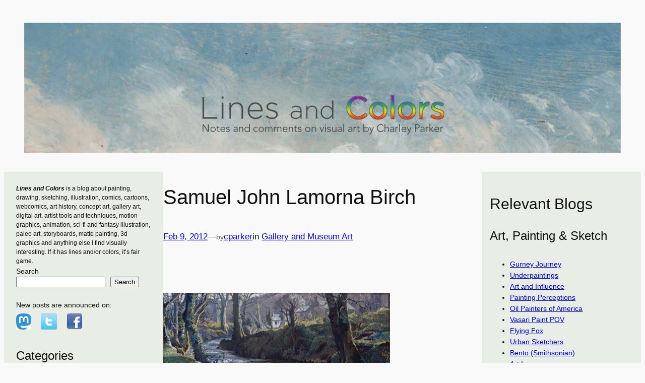

--- FILE ---
content_type: text/html; charset=UTF-8
request_url: http://linesandcolors.com/2012/02/09/samuel-john-lamorna-birch/
body_size: 30643
content:
<!DOCTYPE html>
<html lang="en-US">
<head>
	<meta charset="UTF-8" />
	<meta name="viewport" content="width=device-width, initial-scale=1" />
<meta name='robots' content='max-image-preview:large' />
<title>Samuel John Lamorna Birch &#8211; Lines and Colors</title>
<link rel="alternate" type="application/rss+xml" title="Lines and Colors &raquo; Feed" href="https://linesandcolors.com/feed/" />
<link rel="alternate" type="application/rss+xml" title="Lines and Colors &raquo; Comments Feed" href="https://linesandcolors.com/comments/feed/" />
<link rel="alternate" type="application/rss+xml" title="Lines and Colors &raquo; Samuel John Lamorna Birch Comments Feed" href="https://linesandcolors.com/2012/02/09/samuel-john-lamorna-birch/feed/" />
<link rel="alternate" title="oEmbed (JSON)" type="application/json+oembed" href="https://linesandcolors.com/wp-json/oembed/1.0/embed?url=https%3A%2F%2Flinesandcolors.com%2F2012%2F02%2F09%2Fsamuel-john-lamorna-birch%2F" />
<link rel="alternate" title="oEmbed (XML)" type="text/xml+oembed" href="https://linesandcolors.com/wp-json/oembed/1.0/embed?url=https%3A%2F%2Flinesandcolors.com%2F2012%2F02%2F09%2Fsamuel-john-lamorna-birch%2F&#038;format=xml" />
<!-- linesandcolors.com is managing ads with Advanced Ads 2.0.16 – https://wpadvancedads.com/ --><script id="lines-ready">
			window.advanced_ads_ready=function(e,a){a=a||"complete";var d=function(e){return"interactive"===a?"loading"!==e:"complete"===e};d(document.readyState)?e():document.addEventListener("readystatechange",(function(a){d(a.target.readyState)&&e()}),{once:"interactive"===a})},window.advanced_ads_ready_queue=window.advanced_ads_ready_queue||[];		</script>
		<style id='wp-img-auto-sizes-contain-inline-css'>
img:is([sizes=auto i],[sizes^="auto," i]){contain-intrinsic-size:3000px 1500px}
/*# sourceURL=wp-img-auto-sizes-contain-inline-css */
</style>
<style id='wp-block-image-inline-css'>
.wp-block-image>a,.wp-block-image>figure>a{display:inline-block}.wp-block-image img{box-sizing:border-box;height:auto;max-width:100%;vertical-align:bottom}@media not (prefers-reduced-motion){.wp-block-image img.hide{visibility:hidden}.wp-block-image img.show{animation:show-content-image .4s}}.wp-block-image[style*=border-radius] img,.wp-block-image[style*=border-radius]>a{border-radius:inherit}.wp-block-image.has-custom-border img{box-sizing:border-box}.wp-block-image.aligncenter{text-align:center}.wp-block-image.alignfull>a,.wp-block-image.alignwide>a{width:100%}.wp-block-image.alignfull img,.wp-block-image.alignwide img{height:auto;width:100%}.wp-block-image .aligncenter,.wp-block-image .alignleft,.wp-block-image .alignright,.wp-block-image.aligncenter,.wp-block-image.alignleft,.wp-block-image.alignright{display:table}.wp-block-image .aligncenter>figcaption,.wp-block-image .alignleft>figcaption,.wp-block-image .alignright>figcaption,.wp-block-image.aligncenter>figcaption,.wp-block-image.alignleft>figcaption,.wp-block-image.alignright>figcaption{caption-side:bottom;display:table-caption}.wp-block-image .alignleft{float:left;margin:.5em 1em .5em 0}.wp-block-image .alignright{float:right;margin:.5em 0 .5em 1em}.wp-block-image .aligncenter{margin-left:auto;margin-right:auto}.wp-block-image :where(figcaption){margin-bottom:1em;margin-top:.5em}.wp-block-image.is-style-circle-mask img{border-radius:9999px}@supports ((-webkit-mask-image:none) or (mask-image:none)) or (-webkit-mask-image:none){.wp-block-image.is-style-circle-mask img{border-radius:0;-webkit-mask-image:url('data:image/svg+xml;utf8,<svg viewBox="0 0 100 100" xmlns="http://www.w3.org/2000/svg"><circle cx="50" cy="50" r="50"/></svg>');mask-image:url('data:image/svg+xml;utf8,<svg viewBox="0 0 100 100" xmlns="http://www.w3.org/2000/svg"><circle cx="50" cy="50" r="50"/></svg>');mask-mode:alpha;-webkit-mask-position:center;mask-position:center;-webkit-mask-repeat:no-repeat;mask-repeat:no-repeat;-webkit-mask-size:contain;mask-size:contain}}:root :where(.wp-block-image.is-style-rounded img,.wp-block-image .is-style-rounded img){border-radius:9999px}.wp-block-image figure{margin:0}.wp-lightbox-container{display:flex;flex-direction:column;position:relative}.wp-lightbox-container img{cursor:zoom-in}.wp-lightbox-container img:hover+button{opacity:1}.wp-lightbox-container button{align-items:center;backdrop-filter:blur(16px) saturate(180%);background-color:#5a5a5a40;border:none;border-radius:4px;cursor:zoom-in;display:flex;height:20px;justify-content:center;opacity:0;padding:0;position:absolute;right:16px;text-align:center;top:16px;width:20px;z-index:100}@media not (prefers-reduced-motion){.wp-lightbox-container button{transition:opacity .2s ease}}.wp-lightbox-container button:focus-visible{outline:3px auto #5a5a5a40;outline:3px auto -webkit-focus-ring-color;outline-offset:3px}.wp-lightbox-container button:hover{cursor:pointer;opacity:1}.wp-lightbox-container button:focus{opacity:1}.wp-lightbox-container button:focus,.wp-lightbox-container button:hover,.wp-lightbox-container button:not(:hover):not(:active):not(.has-background){background-color:#5a5a5a40;border:none}.wp-lightbox-overlay{box-sizing:border-box;cursor:zoom-out;height:100vh;left:0;overflow:hidden;position:fixed;top:0;visibility:hidden;width:100%;z-index:100000}.wp-lightbox-overlay .close-button{align-items:center;cursor:pointer;display:flex;justify-content:center;min-height:40px;min-width:40px;padding:0;position:absolute;right:calc(env(safe-area-inset-right) + 16px);top:calc(env(safe-area-inset-top) + 16px);z-index:5000000}.wp-lightbox-overlay .close-button:focus,.wp-lightbox-overlay .close-button:hover,.wp-lightbox-overlay .close-button:not(:hover):not(:active):not(.has-background){background:none;border:none}.wp-lightbox-overlay .lightbox-image-container{height:var(--wp--lightbox-container-height);left:50%;overflow:hidden;position:absolute;top:50%;transform:translate(-50%,-50%);transform-origin:top left;width:var(--wp--lightbox-container-width);z-index:9999999999}.wp-lightbox-overlay .wp-block-image{align-items:center;box-sizing:border-box;display:flex;height:100%;justify-content:center;margin:0;position:relative;transform-origin:0 0;width:100%;z-index:3000000}.wp-lightbox-overlay .wp-block-image img{height:var(--wp--lightbox-image-height);min-height:var(--wp--lightbox-image-height);min-width:var(--wp--lightbox-image-width);width:var(--wp--lightbox-image-width)}.wp-lightbox-overlay .wp-block-image figcaption{display:none}.wp-lightbox-overlay button{background:none;border:none}.wp-lightbox-overlay .scrim{background-color:#fff;height:100%;opacity:.9;position:absolute;width:100%;z-index:2000000}.wp-lightbox-overlay.active{visibility:visible}@media not (prefers-reduced-motion){.wp-lightbox-overlay.active{animation:turn-on-visibility .25s both}.wp-lightbox-overlay.active img{animation:turn-on-visibility .35s both}.wp-lightbox-overlay.show-closing-animation:not(.active){animation:turn-off-visibility .35s both}.wp-lightbox-overlay.show-closing-animation:not(.active) img{animation:turn-off-visibility .25s both}.wp-lightbox-overlay.zoom.active{animation:none;opacity:1;visibility:visible}.wp-lightbox-overlay.zoom.active .lightbox-image-container{animation:lightbox-zoom-in .4s}.wp-lightbox-overlay.zoom.active .lightbox-image-container img{animation:none}.wp-lightbox-overlay.zoom.active .scrim{animation:turn-on-visibility .4s forwards}.wp-lightbox-overlay.zoom.show-closing-animation:not(.active){animation:none}.wp-lightbox-overlay.zoom.show-closing-animation:not(.active) .lightbox-image-container{animation:lightbox-zoom-out .4s}.wp-lightbox-overlay.zoom.show-closing-animation:not(.active) .lightbox-image-container img{animation:none}.wp-lightbox-overlay.zoom.show-closing-animation:not(.active) .scrim{animation:turn-off-visibility .4s forwards}}@keyframes show-content-image{0%{visibility:hidden}99%{visibility:hidden}to{visibility:visible}}@keyframes turn-on-visibility{0%{opacity:0}to{opacity:1}}@keyframes turn-off-visibility{0%{opacity:1;visibility:visible}99%{opacity:0;visibility:visible}to{opacity:0;visibility:hidden}}@keyframes lightbox-zoom-in{0%{transform:translate(calc((-100vw + var(--wp--lightbox-scrollbar-width))/2 + var(--wp--lightbox-initial-left-position)),calc(-50vh + var(--wp--lightbox-initial-top-position))) scale(var(--wp--lightbox-scale))}to{transform:translate(-50%,-50%) scale(1)}}@keyframes lightbox-zoom-out{0%{transform:translate(-50%,-50%) scale(1);visibility:visible}99%{visibility:visible}to{transform:translate(calc((-100vw + var(--wp--lightbox-scrollbar-width))/2 + var(--wp--lightbox-initial-left-position)),calc(-50vh + var(--wp--lightbox-initial-top-position))) scale(var(--wp--lightbox-scale));visibility:hidden}}
/*# sourceURL=http://linesandcolors.com/wp-includes/blocks/image/style.min.css */
</style>
<style id='wp-block-group-inline-css'>
.wp-block-group{box-sizing:border-box}:where(.wp-block-group.wp-block-group-is-layout-constrained){position:relative}
/*# sourceURL=http://linesandcolors.com/wp-includes/blocks/group/style.min.css */
</style>
<style id='wp-block-search-inline-css'>
.wp-block-search__button{margin-left:10px;word-break:normal}.wp-block-search__button.has-icon{line-height:0}.wp-block-search__button svg{height:1.25em;min-height:24px;min-width:24px;width:1.25em;fill:currentColor;vertical-align:text-bottom}:where(.wp-block-search__button){border:1px solid #ccc;padding:6px 10px}.wp-block-search__inside-wrapper{display:flex;flex:auto;flex-wrap:nowrap;max-width:100%}.wp-block-search__label{width:100%}.wp-block-search.wp-block-search__button-only .wp-block-search__button{box-sizing:border-box;display:flex;flex-shrink:0;justify-content:center;margin-left:0;max-width:100%}.wp-block-search.wp-block-search__button-only .wp-block-search__inside-wrapper{min-width:0!important;transition-property:width}.wp-block-search.wp-block-search__button-only .wp-block-search__input{flex-basis:100%;transition-duration:.3s}.wp-block-search.wp-block-search__button-only.wp-block-search__searchfield-hidden,.wp-block-search.wp-block-search__button-only.wp-block-search__searchfield-hidden .wp-block-search__inside-wrapper{overflow:hidden}.wp-block-search.wp-block-search__button-only.wp-block-search__searchfield-hidden .wp-block-search__input{border-left-width:0!important;border-right-width:0!important;flex-basis:0;flex-grow:0;margin:0;min-width:0!important;padding-left:0!important;padding-right:0!important;width:0!important}:where(.wp-block-search__input){appearance:none;border:1px solid #949494;flex-grow:1;font-family:inherit;font-size:inherit;font-style:inherit;font-weight:inherit;letter-spacing:inherit;line-height:inherit;margin-left:0;margin-right:0;min-width:3rem;padding:8px;text-decoration:unset!important;text-transform:inherit}:where(.wp-block-search__button-inside .wp-block-search__inside-wrapper){background-color:#fff;border:1px solid #949494;box-sizing:border-box;padding:4px}:where(.wp-block-search__button-inside .wp-block-search__inside-wrapper) .wp-block-search__input{border:none;border-radius:0;padding:0 4px}:where(.wp-block-search__button-inside .wp-block-search__inside-wrapper) .wp-block-search__input:focus{outline:none}:where(.wp-block-search__button-inside .wp-block-search__inside-wrapper) :where(.wp-block-search__button){padding:4px 8px}.wp-block-search.aligncenter .wp-block-search__inside-wrapper{margin:auto}.wp-block[data-align=right] .wp-block-search.wp-block-search__button-only .wp-block-search__inside-wrapper{float:right}
/*# sourceURL=http://linesandcolors.com/wp-includes/blocks/search/style.min.css */
</style>
<style id='wp-block-heading-inline-css'>
h1:where(.wp-block-heading).has-background,h2:where(.wp-block-heading).has-background,h3:where(.wp-block-heading).has-background,h4:where(.wp-block-heading).has-background,h5:where(.wp-block-heading).has-background,h6:where(.wp-block-heading).has-background{padding:1.25em 2.375em}h1.has-text-align-left[style*=writing-mode]:where([style*=vertical-lr]),h1.has-text-align-right[style*=writing-mode]:where([style*=vertical-rl]),h2.has-text-align-left[style*=writing-mode]:where([style*=vertical-lr]),h2.has-text-align-right[style*=writing-mode]:where([style*=vertical-rl]),h3.has-text-align-left[style*=writing-mode]:where([style*=vertical-lr]),h3.has-text-align-right[style*=writing-mode]:where([style*=vertical-rl]),h4.has-text-align-left[style*=writing-mode]:where([style*=vertical-lr]),h4.has-text-align-right[style*=writing-mode]:where([style*=vertical-rl]),h5.has-text-align-left[style*=writing-mode]:where([style*=vertical-lr]),h5.has-text-align-right[style*=writing-mode]:where([style*=vertical-rl]),h6.has-text-align-left[style*=writing-mode]:where([style*=vertical-lr]),h6.has-text-align-right[style*=writing-mode]:where([style*=vertical-rl]){rotate:180deg}

				.is-style-asterisk:before {
					content: '';
					width: 1.5rem;
					height: 3rem;
					background: var(--wp--preset--color--contrast-2, currentColor);
					clip-path: path('M11.93.684v8.039l5.633-5.633 1.216 1.23-5.66 5.66h8.04v1.737H13.2l5.701 5.701-1.23 1.23-5.742-5.742V21h-1.737v-8.094l-5.77 5.77-1.23-1.217 5.743-5.742H.842V9.98h8.162l-5.701-5.7 1.23-1.231 5.66 5.66V.684h1.737Z');
					display: block;
				}

				/* Hide the asterisk if the heading has no content, to avoid using empty headings to display the asterisk only, which is an A11Y issue */
				.is-style-asterisk:empty:before {
					content: none;
				}

				.is-style-asterisk:-moz-only-whitespace:before {
					content: none;
				}

				.is-style-asterisk.has-text-align-center:before {
					margin: 0 auto;
				}

				.is-style-asterisk.has-text-align-right:before {
					margin-left: auto;
				}

				.rtl .is-style-asterisk.has-text-align-left:before {
					margin-right: auto;
				}
/*# sourceURL=wp-block-heading-inline-css */
</style>
<style id='wp-block-categories-inline-css'>
.wp-block-categories{box-sizing:border-box}.wp-block-categories.alignleft{margin-right:2em}.wp-block-categories.alignright{margin-left:2em}.wp-block-categories.wp-block-categories-dropdown.aligncenter{text-align:center}.wp-block-categories .wp-block-categories__label{display:block;width:100%}
/*# sourceURL=http://linesandcolors.com/wp-includes/blocks/categories/style.min.css */
</style>
<style id='wp-block-archives-inline-css'>
.wp-block-archives{box-sizing:border-box}.wp-block-archives-dropdown label{display:block}
/*# sourceURL=http://linesandcolors.com/wp-includes/blocks/archives/style.min.css */
</style>
<style id='wp-block-post-title-inline-css'>
.wp-block-post-title{box-sizing:border-box;word-break:break-word}.wp-block-post-title :where(a){display:inline-block;font-family:inherit;font-size:inherit;font-style:inherit;font-weight:inherit;letter-spacing:inherit;line-height:inherit;text-decoration:inherit}
/*# sourceURL=http://linesandcolors.com/wp-includes/blocks/post-title/style.min.css */
</style>
<style id='wp-block-post-date-inline-css'>
.wp-block-post-date{box-sizing:border-box}
/*# sourceURL=http://linesandcolors.com/wp-includes/blocks/post-date/style.min.css */
</style>
<style id='wp-block-paragraph-inline-css'>
.is-small-text{font-size:.875em}.is-regular-text{font-size:1em}.is-large-text{font-size:2.25em}.is-larger-text{font-size:3em}.has-drop-cap:not(:focus):first-letter{float:left;font-size:8.4em;font-style:normal;font-weight:100;line-height:.68;margin:.05em .1em 0 0;text-transform:uppercase}body.rtl .has-drop-cap:not(:focus):first-letter{float:none;margin-left:.1em}p.has-drop-cap.has-background{overflow:hidden}:root :where(p.has-background){padding:1.25em 2.375em}:where(p.has-text-color:not(.has-link-color)) a{color:inherit}p.has-text-align-left[style*="writing-mode:vertical-lr"],p.has-text-align-right[style*="writing-mode:vertical-rl"]{rotate:180deg}
/*# sourceURL=http://linesandcolors.com/wp-includes/blocks/paragraph/style.min.css */
</style>
<style id='wp-block-post-author-name-inline-css'>
.wp-block-post-author-name{box-sizing:border-box}
/*# sourceURL=http://linesandcolors.com/wp-includes/blocks/post-author-name/style.min.css */
</style>
<style id='wp-block-post-terms-inline-css'>
.wp-block-post-terms{box-sizing:border-box}.wp-block-post-terms .wp-block-post-terms__separator{white-space:pre-wrap}

				.is-style-pill a,
				.is-style-pill span:not([class], [data-rich-text-placeholder]) {
					display: inline-block;
					background-color: var(--wp--preset--color--base-2);
					padding: 0.375rem 0.875rem;
					border-radius: var(--wp--preset--spacing--20);
				}

				.is-style-pill a:hover {
					background-color: var(--wp--preset--color--contrast-3);
				}
/*# sourceURL=wp-block-post-terms-inline-css */
</style>
<style id='wp-block-post-content-inline-css'>
.wp-block-post-content{display:flow-root}
/*# sourceURL=http://linesandcolors.com/wp-includes/blocks/post-content/style.min.css */
</style>
<style id='wp-block-spacer-inline-css'>
.wp-block-spacer{clear:both}
/*# sourceURL=http://linesandcolors.com/wp-includes/blocks/spacer/style.min.css */
</style>
<style id='wp-block-separator-inline-css'>
@charset "UTF-8";.wp-block-separator{border:none;border-top:2px solid}:root :where(.wp-block-separator.is-style-dots){height:auto;line-height:1;text-align:center}:root :where(.wp-block-separator.is-style-dots):before{color:currentColor;content:"···";font-family:serif;font-size:1.5em;letter-spacing:2em;padding-left:2em}.wp-block-separator.is-style-dots{background:none!important;border:none!important}
/*# sourceURL=http://linesandcolors.com/wp-includes/blocks/separator/style.min.css */
</style>
<style id='wp-block-avatar-inline-css'>
.wp-block-avatar{line-height:0}.wp-block-avatar,.wp-block-avatar img{box-sizing:border-box}.wp-block-avatar.aligncenter{text-align:center}
/*# sourceURL=http://linesandcolors.com/wp-includes/blocks/avatar/style.min.css */
</style>
<style id='wp-block-comment-author-name-inline-css'>
.wp-block-comment-author-name{box-sizing:border-box}
/*# sourceURL=http://linesandcolors.com/wp-includes/blocks/comment-author-name/style.min.css */
</style>
<style id='wp-block-comment-date-inline-css'>
.wp-block-comment-date{box-sizing:border-box}
/*# sourceURL=http://linesandcolors.com/wp-includes/blocks/comment-date/style.min.css */
</style>
<style id='wp-block-comment-content-inline-css'>
.comment-awaiting-moderation{display:block;font-size:.875em;line-height:1.5}.wp-block-comment-content{box-sizing:border-box}
/*# sourceURL=http://linesandcolors.com/wp-includes/blocks/comment-content/style.min.css */
</style>
<style id='wp-block-comment-template-inline-css'>
.wp-block-comment-template{box-sizing:border-box;list-style:none;margin-bottom:0;max-width:100%;padding:0}.wp-block-comment-template li{clear:both}.wp-block-comment-template ol{list-style:none;margin-bottom:0;max-width:100%;padding-left:2rem}.wp-block-comment-template.alignleft{float:left}.wp-block-comment-template.aligncenter{margin-left:auto;margin-right:auto;width:fit-content}.wp-block-comment-template.alignright{float:right}
/*# sourceURL=http://linesandcolors.com/wp-includes/blocks/comment-template/style.min.css */
</style>
<style id='wp-block-comments-inline-css'>
.wp-block-post-comments{box-sizing:border-box}.wp-block-post-comments .alignleft{float:left}.wp-block-post-comments .alignright{float:right}.wp-block-post-comments .navigation:after{clear:both;content:"";display:table}.wp-block-post-comments .commentlist{clear:both;list-style:none;margin:0;padding:0}.wp-block-post-comments .commentlist .comment{min-height:2.25em;padding-left:3.25em}.wp-block-post-comments .commentlist .comment p{font-size:1em;line-height:1.8;margin:1em 0}.wp-block-post-comments .commentlist .children{list-style:none;margin:0;padding:0}.wp-block-post-comments .comment-author{line-height:1.5}.wp-block-post-comments .comment-author .avatar{border-radius:1.5em;display:block;float:left;height:2.5em;margin-right:.75em;margin-top:.5em;width:2.5em}.wp-block-post-comments .comment-author cite{font-style:normal}.wp-block-post-comments .comment-meta{font-size:.875em;line-height:1.5}.wp-block-post-comments .comment-meta b{font-weight:400}.wp-block-post-comments .comment-meta .comment-awaiting-moderation{display:block;margin-bottom:1em;margin-top:1em}.wp-block-post-comments .comment-body .commentmetadata{font-size:.875em}.wp-block-post-comments .comment-form-author label,.wp-block-post-comments .comment-form-comment label,.wp-block-post-comments .comment-form-email label,.wp-block-post-comments .comment-form-url label{display:block;margin-bottom:.25em}.wp-block-post-comments .comment-form input:not([type=submit]):not([type=checkbox]),.wp-block-post-comments .comment-form textarea{box-sizing:border-box;display:block;width:100%}.wp-block-post-comments .comment-form-cookies-consent{display:flex;gap:.25em}.wp-block-post-comments .comment-form-cookies-consent #wp-comment-cookies-consent{margin-top:.35em}.wp-block-post-comments .comment-reply-title{margin-bottom:0}.wp-block-post-comments .comment-reply-title :where(small){font-size:var(--wp--preset--font-size--medium,smaller);margin-left:.5em}.wp-block-post-comments .reply{font-size:.875em;margin-bottom:1.4em}.wp-block-post-comments input:not([type=submit]),.wp-block-post-comments textarea{border:1px solid #949494;font-family:inherit;font-size:1em}.wp-block-post-comments input:not([type=submit]):not([type=checkbox]),.wp-block-post-comments textarea{padding:calc(.667em + 2px)}:where(.wp-block-post-comments input[type=submit]){border:none}.wp-block-comments{box-sizing:border-box}
/*# sourceURL=http://linesandcolors.com/wp-includes/blocks/comments/style.min.css */
</style>
<style id='wp-block-post-navigation-link-inline-css'>
.wp-block-post-navigation-link .wp-block-post-navigation-link__arrow-previous{display:inline-block;margin-right:1ch}.wp-block-post-navigation-link .wp-block-post-navigation-link__arrow-previous:not(.is-arrow-chevron){transform:scaleX(1)}.wp-block-post-navigation-link .wp-block-post-navigation-link__arrow-next{display:inline-block;margin-left:1ch}.wp-block-post-navigation-link .wp-block-post-navigation-link__arrow-next:not(.is-arrow-chevron){transform:scaleX(1)}.wp-block-post-navigation-link.has-text-align-left[style*="writing-mode: vertical-lr"],.wp-block-post-navigation-link.has-text-align-right[style*="writing-mode: vertical-rl"]{rotate:180deg}
/*# sourceURL=http://linesandcolors.com/wp-includes/blocks/post-navigation-link/style.min.css */
</style>
<style id='wp-block-columns-inline-css'>
.wp-block-columns{box-sizing:border-box;display:flex;flex-wrap:wrap!important}@media (min-width:782px){.wp-block-columns{flex-wrap:nowrap!important}}.wp-block-columns{align-items:normal!important}.wp-block-columns.are-vertically-aligned-top{align-items:flex-start}.wp-block-columns.are-vertically-aligned-center{align-items:center}.wp-block-columns.are-vertically-aligned-bottom{align-items:flex-end}@media (max-width:781px){.wp-block-columns:not(.is-not-stacked-on-mobile)>.wp-block-column{flex-basis:100%!important}}@media (min-width:782px){.wp-block-columns:not(.is-not-stacked-on-mobile)>.wp-block-column{flex-basis:0;flex-grow:1}.wp-block-columns:not(.is-not-stacked-on-mobile)>.wp-block-column[style*=flex-basis]{flex-grow:0}}.wp-block-columns.is-not-stacked-on-mobile{flex-wrap:nowrap!important}.wp-block-columns.is-not-stacked-on-mobile>.wp-block-column{flex-basis:0;flex-grow:1}.wp-block-columns.is-not-stacked-on-mobile>.wp-block-column[style*=flex-basis]{flex-grow:0}:where(.wp-block-columns){margin-bottom:1.75em}:where(.wp-block-columns.has-background){padding:1.25em 2.375em}.wp-block-column{flex-grow:1;min-width:0;overflow-wrap:break-word;word-break:break-word}.wp-block-column.is-vertically-aligned-top{align-self:flex-start}.wp-block-column.is-vertically-aligned-center{align-self:center}.wp-block-column.is-vertically-aligned-bottom{align-self:flex-end}.wp-block-column.is-vertically-aligned-stretch{align-self:stretch}.wp-block-column.is-vertically-aligned-bottom,.wp-block-column.is-vertically-aligned-center,.wp-block-column.is-vertically-aligned-top{width:100%}
/*# sourceURL=http://linesandcolors.com/wp-includes/blocks/columns/style.min.css */
</style>
<style id='wp-block-site-title-inline-css'>
.wp-block-site-title{box-sizing:border-box}.wp-block-site-title :where(a){color:inherit;font-family:inherit;font-size:inherit;font-style:inherit;font-weight:inherit;letter-spacing:inherit;line-height:inherit;text-decoration:inherit}
/*# sourceURL=http://linesandcolors.com/wp-includes/blocks/site-title/style.min.css */
</style>
<style id='wp-block-navigation-link-inline-css'>
.wp-block-navigation .wp-block-navigation-item__label{overflow-wrap:break-word}.wp-block-navigation .wp-block-navigation-item__description{display:none}.link-ui-tools{outline:1px solid #f0f0f0;padding:8px}.link-ui-block-inserter{padding-top:8px}.link-ui-block-inserter__back{margin-left:8px;text-transform:uppercase}

				.is-style-arrow-link .wp-block-navigation-item__label:after {
					content: "\2197";
					padding-inline-start: 0.25rem;
					vertical-align: middle;
					text-decoration: none;
					display: inline-block;
				}
/*# sourceURL=wp-block-navigation-link-inline-css */
</style>
<style id='wp-block-navigation-inline-css'>
.wp-block-navigation{position:relative}.wp-block-navigation ul{margin-bottom:0;margin-left:0;margin-top:0;padding-left:0}.wp-block-navigation ul,.wp-block-navigation ul li{list-style:none;padding:0}.wp-block-navigation .wp-block-navigation-item{align-items:center;background-color:inherit;display:flex;position:relative}.wp-block-navigation .wp-block-navigation-item .wp-block-navigation__submenu-container:empty{display:none}.wp-block-navigation .wp-block-navigation-item__content{display:block;z-index:1}.wp-block-navigation .wp-block-navigation-item__content.wp-block-navigation-item__content{color:inherit}.wp-block-navigation.has-text-decoration-underline .wp-block-navigation-item__content,.wp-block-navigation.has-text-decoration-underline .wp-block-navigation-item__content:active,.wp-block-navigation.has-text-decoration-underline .wp-block-navigation-item__content:focus{text-decoration:underline}.wp-block-navigation.has-text-decoration-line-through .wp-block-navigation-item__content,.wp-block-navigation.has-text-decoration-line-through .wp-block-navigation-item__content:active,.wp-block-navigation.has-text-decoration-line-through .wp-block-navigation-item__content:focus{text-decoration:line-through}.wp-block-navigation :where(a),.wp-block-navigation :where(a:active),.wp-block-navigation :where(a:focus){text-decoration:none}.wp-block-navigation .wp-block-navigation__submenu-icon{align-self:center;background-color:inherit;border:none;color:currentColor;display:inline-block;font-size:inherit;height:.6em;line-height:0;margin-left:.25em;padding:0;width:.6em}.wp-block-navigation .wp-block-navigation__submenu-icon svg{display:inline-block;stroke:currentColor;height:inherit;margin-top:.075em;width:inherit}.wp-block-navigation{--navigation-layout-justification-setting:flex-start;--navigation-layout-direction:row;--navigation-layout-wrap:wrap;--navigation-layout-justify:flex-start;--navigation-layout-align:center}.wp-block-navigation.is-vertical{--navigation-layout-direction:column;--navigation-layout-justify:initial;--navigation-layout-align:flex-start}.wp-block-navigation.no-wrap{--navigation-layout-wrap:nowrap}.wp-block-navigation.items-justified-center{--navigation-layout-justification-setting:center;--navigation-layout-justify:center}.wp-block-navigation.items-justified-center.is-vertical{--navigation-layout-align:center}.wp-block-navigation.items-justified-right{--navigation-layout-justification-setting:flex-end;--navigation-layout-justify:flex-end}.wp-block-navigation.items-justified-right.is-vertical{--navigation-layout-align:flex-end}.wp-block-navigation.items-justified-space-between{--navigation-layout-justification-setting:space-between;--navigation-layout-justify:space-between}.wp-block-navigation .has-child .wp-block-navigation__submenu-container{align-items:normal;background-color:inherit;color:inherit;display:flex;flex-direction:column;opacity:0;position:absolute;z-index:2}@media not (prefers-reduced-motion){.wp-block-navigation .has-child .wp-block-navigation__submenu-container{transition:opacity .1s linear}}.wp-block-navigation .has-child .wp-block-navigation__submenu-container{height:0;overflow:hidden;visibility:hidden;width:0}.wp-block-navigation .has-child .wp-block-navigation__submenu-container>.wp-block-navigation-item>.wp-block-navigation-item__content{display:flex;flex-grow:1;padding:.5em 1em}.wp-block-navigation .has-child .wp-block-navigation__submenu-container>.wp-block-navigation-item>.wp-block-navigation-item__content .wp-block-navigation__submenu-icon{margin-left:auto;margin-right:0}.wp-block-navigation .has-child .wp-block-navigation__submenu-container .wp-block-navigation-item__content{margin:0}.wp-block-navigation .has-child .wp-block-navigation__submenu-container{left:-1px;top:100%}@media (min-width:782px){.wp-block-navigation .has-child .wp-block-navigation__submenu-container .wp-block-navigation__submenu-container{left:100%;top:-1px}.wp-block-navigation .has-child .wp-block-navigation__submenu-container .wp-block-navigation__submenu-container:before{background:#0000;content:"";display:block;height:100%;position:absolute;right:100%;width:.5em}.wp-block-navigation .has-child .wp-block-navigation__submenu-container .wp-block-navigation__submenu-icon{margin-right:.25em}.wp-block-navigation .has-child .wp-block-navigation__submenu-container .wp-block-navigation__submenu-icon svg{transform:rotate(-90deg)}}.wp-block-navigation .has-child .wp-block-navigation-submenu__toggle[aria-expanded=true]~.wp-block-navigation__submenu-container,.wp-block-navigation .has-child:not(.open-on-click):hover>.wp-block-navigation__submenu-container,.wp-block-navigation .has-child:not(.open-on-click):not(.open-on-hover-click):focus-within>.wp-block-navigation__submenu-container{height:auto;min-width:200px;opacity:1;overflow:visible;visibility:visible;width:auto}.wp-block-navigation.has-background .has-child .wp-block-navigation__submenu-container{left:0;top:100%}@media (min-width:782px){.wp-block-navigation.has-background .has-child .wp-block-navigation__submenu-container .wp-block-navigation__submenu-container{left:100%;top:0}}.wp-block-navigation-submenu{display:flex;position:relative}.wp-block-navigation-submenu .wp-block-navigation__submenu-icon svg{stroke:currentColor}button.wp-block-navigation-item__content{background-color:initial;border:none;color:currentColor;font-family:inherit;font-size:inherit;font-style:inherit;font-weight:inherit;letter-spacing:inherit;line-height:inherit;text-align:left;text-transform:inherit}.wp-block-navigation-submenu__toggle{cursor:pointer}.wp-block-navigation-submenu__toggle[aria-expanded=true]+.wp-block-navigation__submenu-icon>svg,.wp-block-navigation-submenu__toggle[aria-expanded=true]>svg{transform:rotate(180deg)}.wp-block-navigation-item.open-on-click .wp-block-navigation-submenu__toggle{padding-left:0;padding-right:.85em}.wp-block-navigation-item.open-on-click .wp-block-navigation-submenu__toggle+.wp-block-navigation__submenu-icon{margin-left:-.6em;pointer-events:none}.wp-block-navigation-item.open-on-click button.wp-block-navigation-item__content:not(.wp-block-navigation-submenu__toggle){padding:0}.wp-block-navigation .wp-block-page-list,.wp-block-navigation__container,.wp-block-navigation__responsive-close,.wp-block-navigation__responsive-container,.wp-block-navigation__responsive-container-content,.wp-block-navigation__responsive-dialog{gap:inherit}:where(.wp-block-navigation.has-background .wp-block-navigation-item a:not(.wp-element-button)),:where(.wp-block-navigation.has-background .wp-block-navigation-submenu a:not(.wp-element-button)){padding:.5em 1em}:where(.wp-block-navigation .wp-block-navigation__submenu-container .wp-block-navigation-item a:not(.wp-element-button)),:where(.wp-block-navigation .wp-block-navigation__submenu-container .wp-block-navigation-submenu a:not(.wp-element-button)),:where(.wp-block-navigation .wp-block-navigation__submenu-container .wp-block-navigation-submenu button.wp-block-navigation-item__content),:where(.wp-block-navigation .wp-block-navigation__submenu-container .wp-block-pages-list__item button.wp-block-navigation-item__content){padding:.5em 1em}.wp-block-navigation.items-justified-right .wp-block-navigation__container .has-child .wp-block-navigation__submenu-container,.wp-block-navigation.items-justified-right .wp-block-page-list>.has-child .wp-block-navigation__submenu-container,.wp-block-navigation.items-justified-space-between .wp-block-page-list>.has-child:last-child .wp-block-navigation__submenu-container,.wp-block-navigation.items-justified-space-between>.wp-block-navigation__container>.has-child:last-child .wp-block-navigation__submenu-container{left:auto;right:0}.wp-block-navigation.items-justified-right .wp-block-navigation__container .has-child .wp-block-navigation__submenu-container .wp-block-navigation__submenu-container,.wp-block-navigation.items-justified-right .wp-block-page-list>.has-child .wp-block-navigation__submenu-container .wp-block-navigation__submenu-container,.wp-block-navigation.items-justified-space-between .wp-block-page-list>.has-child:last-child .wp-block-navigation__submenu-container .wp-block-navigation__submenu-container,.wp-block-navigation.items-justified-space-between>.wp-block-navigation__container>.has-child:last-child .wp-block-navigation__submenu-container .wp-block-navigation__submenu-container{left:-1px;right:-1px}@media (min-width:782px){.wp-block-navigation.items-justified-right .wp-block-navigation__container .has-child .wp-block-navigation__submenu-container .wp-block-navigation__submenu-container,.wp-block-navigation.items-justified-right .wp-block-page-list>.has-child .wp-block-navigation__submenu-container .wp-block-navigation__submenu-container,.wp-block-navigation.items-justified-space-between .wp-block-page-list>.has-child:last-child .wp-block-navigation__submenu-container .wp-block-navigation__submenu-container,.wp-block-navigation.items-justified-space-between>.wp-block-navigation__container>.has-child:last-child .wp-block-navigation__submenu-container .wp-block-navigation__submenu-container{left:auto;right:100%}}.wp-block-navigation:not(.has-background) .wp-block-navigation__submenu-container{background-color:#fff;border:1px solid #00000026}.wp-block-navigation.has-background .wp-block-navigation__submenu-container{background-color:inherit}.wp-block-navigation:not(.has-text-color) .wp-block-navigation__submenu-container{color:#000}.wp-block-navigation__container{align-items:var(--navigation-layout-align,initial);display:flex;flex-direction:var(--navigation-layout-direction,initial);flex-wrap:var(--navigation-layout-wrap,wrap);justify-content:var(--navigation-layout-justify,initial);list-style:none;margin:0;padding-left:0}.wp-block-navigation__container .is-responsive{display:none}.wp-block-navigation__container:only-child,.wp-block-page-list:only-child{flex-grow:1}@keyframes overlay-menu__fade-in-animation{0%{opacity:0;transform:translateY(.5em)}to{opacity:1;transform:translateY(0)}}.wp-block-navigation__responsive-container{bottom:0;display:none;left:0;position:fixed;right:0;top:0}.wp-block-navigation__responsive-container :where(.wp-block-navigation-item a){color:inherit}.wp-block-navigation__responsive-container .wp-block-navigation__responsive-container-content{align-items:var(--navigation-layout-align,initial);display:flex;flex-direction:var(--navigation-layout-direction,initial);flex-wrap:var(--navigation-layout-wrap,wrap);justify-content:var(--navigation-layout-justify,initial)}.wp-block-navigation__responsive-container:not(.is-menu-open.is-menu-open){background-color:inherit!important;color:inherit!important}.wp-block-navigation__responsive-container.is-menu-open{background-color:inherit;display:flex;flex-direction:column}@media not (prefers-reduced-motion){.wp-block-navigation__responsive-container.is-menu-open{animation:overlay-menu__fade-in-animation .1s ease-out;animation-fill-mode:forwards}}.wp-block-navigation__responsive-container.is-menu-open{overflow:auto;padding:clamp(1rem,var(--wp--style--root--padding-top),20rem) clamp(1rem,var(--wp--style--root--padding-right),20rem) clamp(1rem,var(--wp--style--root--padding-bottom),20rem) clamp(1rem,var(--wp--style--root--padding-left),20rem);z-index:100000}.wp-block-navigation__responsive-container.is-menu-open .wp-block-navigation__responsive-container-content{align-items:var(--navigation-layout-justification-setting,inherit);display:flex;flex-direction:column;flex-wrap:nowrap;overflow:visible;padding-top:calc(2rem + 24px)}.wp-block-navigation__responsive-container.is-menu-open .wp-block-navigation__responsive-container-content,.wp-block-navigation__responsive-container.is-menu-open .wp-block-navigation__responsive-container-content .wp-block-navigation__container,.wp-block-navigation__responsive-container.is-menu-open .wp-block-navigation__responsive-container-content .wp-block-page-list{justify-content:flex-start}.wp-block-navigation__responsive-container.is-menu-open .wp-block-navigation__responsive-container-content .wp-block-navigation__submenu-icon{display:none}.wp-block-navigation__responsive-container.is-menu-open .wp-block-navigation__responsive-container-content .has-child .wp-block-navigation__submenu-container{border:none;height:auto;min-width:200px;opacity:1;overflow:initial;padding-left:2rem;padding-right:2rem;position:static;visibility:visible;width:auto}.wp-block-navigation__responsive-container.is-menu-open .wp-block-navigation__responsive-container-content .wp-block-navigation__container,.wp-block-navigation__responsive-container.is-menu-open .wp-block-navigation__responsive-container-content .wp-block-navigation__submenu-container{gap:inherit}.wp-block-navigation__responsive-container.is-menu-open .wp-block-navigation__responsive-container-content .wp-block-navigation__submenu-container{padding-top:var(--wp--style--block-gap,2em)}.wp-block-navigation__responsive-container.is-menu-open .wp-block-navigation__responsive-container-content .wp-block-navigation-item__content{padding:0}.wp-block-navigation__responsive-container.is-menu-open .wp-block-navigation__responsive-container-content .wp-block-navigation-item,.wp-block-navigation__responsive-container.is-menu-open .wp-block-navigation__responsive-container-content .wp-block-navigation__container,.wp-block-navigation__responsive-container.is-menu-open .wp-block-navigation__responsive-container-content .wp-block-page-list{align-items:var(--navigation-layout-justification-setting,initial);display:flex;flex-direction:column}.wp-block-navigation__responsive-container.is-menu-open .wp-block-navigation-item,.wp-block-navigation__responsive-container.is-menu-open .wp-block-navigation-item .wp-block-navigation__submenu-container,.wp-block-navigation__responsive-container.is-menu-open .wp-block-navigation__container,.wp-block-navigation__responsive-container.is-menu-open .wp-block-page-list{background:#0000!important;color:inherit!important}.wp-block-navigation__responsive-container.is-menu-open .wp-block-navigation__submenu-container.wp-block-navigation__submenu-container.wp-block-navigation__submenu-container.wp-block-navigation__submenu-container{left:auto;right:auto}@media (min-width:600px){.wp-block-navigation__responsive-container:not(.hidden-by-default):not(.is-menu-open){background-color:inherit;display:block;position:relative;width:100%;z-index:auto}.wp-block-navigation__responsive-container:not(.hidden-by-default):not(.is-menu-open) .wp-block-navigation__responsive-container-close{display:none}.wp-block-navigation__responsive-container.is-menu-open .wp-block-navigation__submenu-container.wp-block-navigation__submenu-container.wp-block-navigation__submenu-container.wp-block-navigation__submenu-container{left:0}}.wp-block-navigation:not(.has-background) .wp-block-navigation__responsive-container.is-menu-open{background-color:#fff}.wp-block-navigation:not(.has-text-color) .wp-block-navigation__responsive-container.is-menu-open{color:#000}.wp-block-navigation__toggle_button_label{font-size:1rem;font-weight:700}.wp-block-navigation__responsive-container-close,.wp-block-navigation__responsive-container-open{background:#0000;border:none;color:currentColor;cursor:pointer;margin:0;padding:0;text-transform:inherit;vertical-align:middle}.wp-block-navigation__responsive-container-close svg,.wp-block-navigation__responsive-container-open svg{fill:currentColor;display:block;height:24px;pointer-events:none;width:24px}.wp-block-navigation__responsive-container-open{display:flex}.wp-block-navigation__responsive-container-open.wp-block-navigation__responsive-container-open.wp-block-navigation__responsive-container-open{font-family:inherit;font-size:inherit;font-weight:inherit}@media (min-width:600px){.wp-block-navigation__responsive-container-open:not(.always-shown){display:none}}.wp-block-navigation__responsive-container-close{position:absolute;right:0;top:0;z-index:2}.wp-block-navigation__responsive-container-close.wp-block-navigation__responsive-container-close.wp-block-navigation__responsive-container-close{font-family:inherit;font-size:inherit;font-weight:inherit}.wp-block-navigation__responsive-close{width:100%}.has-modal-open .wp-block-navigation__responsive-close{margin-left:auto;margin-right:auto;max-width:var(--wp--style--global--wide-size,100%)}.wp-block-navigation__responsive-close:focus{outline:none}.is-menu-open .wp-block-navigation__responsive-close,.is-menu-open .wp-block-navigation__responsive-container-content,.is-menu-open .wp-block-navigation__responsive-dialog{box-sizing:border-box}.wp-block-navigation__responsive-dialog{position:relative}.has-modal-open .admin-bar .is-menu-open .wp-block-navigation__responsive-dialog{margin-top:46px}@media (min-width:782px){.has-modal-open .admin-bar .is-menu-open .wp-block-navigation__responsive-dialog{margin-top:32px}}html.has-modal-open{overflow:hidden}
/*# sourceURL=http://linesandcolors.com/wp-includes/blocks/navigation/style.min.css */
</style>
<style id='wp-emoji-styles-inline-css'>

	img.wp-smiley, img.emoji {
		display: inline !important;
		border: none !important;
		box-shadow: none !important;
		height: 1em !important;
		width: 1em !important;
		margin: 0 0.07em !important;
		vertical-align: -0.1em !important;
		background: none !important;
		padding: 0 !important;
	}
/*# sourceURL=wp-emoji-styles-inline-css */
</style>
<style id='wp-block-library-inline-css'>
:root{--wp-block-synced-color:#7a00df;--wp-block-synced-color--rgb:122,0,223;--wp-bound-block-color:var(--wp-block-synced-color);--wp-editor-canvas-background:#ddd;--wp-admin-theme-color:#007cba;--wp-admin-theme-color--rgb:0,124,186;--wp-admin-theme-color-darker-10:#006ba1;--wp-admin-theme-color-darker-10--rgb:0,107,160.5;--wp-admin-theme-color-darker-20:#005a87;--wp-admin-theme-color-darker-20--rgb:0,90,135;--wp-admin-border-width-focus:2px}@media (min-resolution:192dpi){:root{--wp-admin-border-width-focus:1.5px}}.wp-element-button{cursor:pointer}:root .has-very-light-gray-background-color{background-color:#eee}:root .has-very-dark-gray-background-color{background-color:#313131}:root .has-very-light-gray-color{color:#eee}:root .has-very-dark-gray-color{color:#313131}:root .has-vivid-green-cyan-to-vivid-cyan-blue-gradient-background{background:linear-gradient(135deg,#00d084,#0693e3)}:root .has-purple-crush-gradient-background{background:linear-gradient(135deg,#34e2e4,#4721fb 50%,#ab1dfe)}:root .has-hazy-dawn-gradient-background{background:linear-gradient(135deg,#faaca8,#dad0ec)}:root .has-subdued-olive-gradient-background{background:linear-gradient(135deg,#fafae1,#67a671)}:root .has-atomic-cream-gradient-background{background:linear-gradient(135deg,#fdd79a,#004a59)}:root .has-nightshade-gradient-background{background:linear-gradient(135deg,#330968,#31cdcf)}:root .has-midnight-gradient-background{background:linear-gradient(135deg,#020381,#2874fc)}:root{--wp--preset--font-size--normal:16px;--wp--preset--font-size--huge:42px}.has-regular-font-size{font-size:1em}.has-larger-font-size{font-size:2.625em}.has-normal-font-size{font-size:var(--wp--preset--font-size--normal)}.has-huge-font-size{font-size:var(--wp--preset--font-size--huge)}.has-text-align-center{text-align:center}.has-text-align-left{text-align:left}.has-text-align-right{text-align:right}.has-fit-text{white-space:nowrap!important}#end-resizable-editor-section{display:none}.aligncenter{clear:both}.items-justified-left{justify-content:flex-start}.items-justified-center{justify-content:center}.items-justified-right{justify-content:flex-end}.items-justified-space-between{justify-content:space-between}.screen-reader-text{border:0;clip-path:inset(50%);height:1px;margin:-1px;overflow:hidden;padding:0;position:absolute;width:1px;word-wrap:normal!important}.screen-reader-text:focus{background-color:#ddd;clip-path:none;color:#444;display:block;font-size:1em;height:auto;left:5px;line-height:normal;padding:15px 23px 14px;text-decoration:none;top:5px;width:auto;z-index:100000}html :where(.has-border-color){border-style:solid}html :where([style*=border-top-color]){border-top-style:solid}html :where([style*=border-right-color]){border-right-style:solid}html :where([style*=border-bottom-color]){border-bottom-style:solid}html :where([style*=border-left-color]){border-left-style:solid}html :where([style*=border-width]){border-style:solid}html :where([style*=border-top-width]){border-top-style:solid}html :where([style*=border-right-width]){border-right-style:solid}html :where([style*=border-bottom-width]){border-bottom-style:solid}html :where([style*=border-left-width]){border-left-style:solid}html :where(img[class*=wp-image-]){height:auto;max-width:100%}:where(figure){margin:0 0 1em}html :where(.is-position-sticky){--wp-admin--admin-bar--position-offset:var(--wp-admin--admin-bar--height,0px)}@media screen and (max-width:600px){html :where(.is-position-sticky){--wp-admin--admin-bar--position-offset:0px}}
/*# sourceURL=/wp-includes/css/dist/block-library/common.min.css */
</style>
<style id='global-styles-inline-css'>
:root{--wp--preset--aspect-ratio--square: 1;--wp--preset--aspect-ratio--4-3: 4/3;--wp--preset--aspect-ratio--3-4: 3/4;--wp--preset--aspect-ratio--3-2: 3/2;--wp--preset--aspect-ratio--2-3: 2/3;--wp--preset--aspect-ratio--16-9: 16/9;--wp--preset--aspect-ratio--9-16: 9/16;--wp--preset--color--black: #000000;--wp--preset--color--cyan-bluish-gray: #abb8c3;--wp--preset--color--white: #ffffff;--wp--preset--color--pale-pink: #f78da7;--wp--preset--color--vivid-red: #cf2e2e;--wp--preset--color--luminous-vivid-orange: #ff6900;--wp--preset--color--luminous-vivid-amber: #fcb900;--wp--preset--color--light-green-cyan: #7bdcb5;--wp--preset--color--vivid-green-cyan: #00d084;--wp--preset--color--pale-cyan-blue: #8ed1fc;--wp--preset--color--vivid-cyan-blue: #0693e3;--wp--preset--color--vivid-purple: #9b51e0;--wp--preset--color--base: #f9f9f9;--wp--preset--color--base-2: #ffffff;--wp--preset--color--contrast: #111111;--wp--preset--color--contrast-2: #636363;--wp--preset--color--contrast-3: #A4A4A4;--wp--preset--color--accent: #cfcabe;--wp--preset--color--accent-2: #c2a990;--wp--preset--color--accent-3: #d8613c;--wp--preset--color--accent-4: #b1c5a4;--wp--preset--color--accent-5: #b5bdbc;--wp--preset--gradient--vivid-cyan-blue-to-vivid-purple: linear-gradient(135deg,rgb(6,147,227) 0%,rgb(155,81,224) 100%);--wp--preset--gradient--light-green-cyan-to-vivid-green-cyan: linear-gradient(135deg,rgb(122,220,180) 0%,rgb(0,208,130) 100%);--wp--preset--gradient--luminous-vivid-amber-to-luminous-vivid-orange: linear-gradient(135deg,rgb(252,185,0) 0%,rgb(255,105,0) 100%);--wp--preset--gradient--luminous-vivid-orange-to-vivid-red: linear-gradient(135deg,rgb(255,105,0) 0%,rgb(207,46,46) 100%);--wp--preset--gradient--very-light-gray-to-cyan-bluish-gray: linear-gradient(135deg,rgb(238,238,238) 0%,rgb(169,184,195) 100%);--wp--preset--gradient--cool-to-warm-spectrum: linear-gradient(135deg,rgb(74,234,220) 0%,rgb(151,120,209) 20%,rgb(207,42,186) 40%,rgb(238,44,130) 60%,rgb(251,105,98) 80%,rgb(254,248,76) 100%);--wp--preset--gradient--blush-light-purple: linear-gradient(135deg,rgb(255,206,236) 0%,rgb(152,150,240) 100%);--wp--preset--gradient--blush-bordeaux: linear-gradient(135deg,rgb(254,205,165) 0%,rgb(254,45,45) 50%,rgb(107,0,62) 100%);--wp--preset--gradient--luminous-dusk: linear-gradient(135deg,rgb(255,203,112) 0%,rgb(199,81,192) 50%,rgb(65,88,208) 100%);--wp--preset--gradient--pale-ocean: linear-gradient(135deg,rgb(255,245,203) 0%,rgb(182,227,212) 50%,rgb(51,167,181) 100%);--wp--preset--gradient--electric-grass: linear-gradient(135deg,rgb(202,248,128) 0%,rgb(113,206,126) 100%);--wp--preset--gradient--midnight: linear-gradient(135deg,rgb(2,3,129) 0%,rgb(40,116,252) 100%);--wp--preset--gradient--gradient-1: linear-gradient(to bottom, #cfcabe 0%, #F9F9F9 100%);--wp--preset--gradient--gradient-2: linear-gradient(to bottom, #C2A990 0%, #F9F9F9 100%);--wp--preset--gradient--gradient-3: linear-gradient(to bottom, #D8613C 0%, #F9F9F9 100%);--wp--preset--gradient--gradient-4: linear-gradient(to bottom, #B1C5A4 0%, #F9F9F9 100%);--wp--preset--gradient--gradient-5: linear-gradient(to bottom, #B5BDBC 0%, #F9F9F9 100%);--wp--preset--gradient--gradient-6: linear-gradient(to bottom, #A4A4A4 0%, #F9F9F9 100%);--wp--preset--gradient--gradient-7: linear-gradient(to bottom, #cfcabe 50%, #F9F9F9 50%);--wp--preset--gradient--gradient-8: linear-gradient(to bottom, #C2A990 50%, #F9F9F9 50%);--wp--preset--gradient--gradient-9: linear-gradient(to bottom, #D8613C 50%, #F9F9F9 50%);--wp--preset--gradient--gradient-10: linear-gradient(to bottom, #B1C5A4 50%, #F9F9F9 50%);--wp--preset--gradient--gradient-11: linear-gradient(to bottom, #B5BDBC 50%, #F9F9F9 50%);--wp--preset--gradient--gradient-12: linear-gradient(to bottom, #A4A4A4 50%, #F9F9F9 50%);--wp--preset--font-size--small: 0.9rem;--wp--preset--font-size--medium: 1.05rem;--wp--preset--font-size--large: clamp(1.39rem, 1.39rem + ((1vw - 0.2rem) * 0.767), 1.85rem);--wp--preset--font-size--x-large: clamp(1.85rem, 1.85rem + ((1vw - 0.2rem) * 1.083), 2.5rem);--wp--preset--font-size--xx-large: clamp(2.5rem, 2.5rem + ((1vw - 0.2rem) * 1.283), 3.27rem);--wp--preset--font-family--body: "Inter", sans-serif;--wp--preset--font-family--heading: Cardo;--wp--preset--font-family--system-sans-serif: -apple-system, BlinkMacSystemFont, avenir next, avenir, segoe ui, helvetica neue, helvetica, Cantarell, Ubuntu, roboto, noto, arial, sans-serif;--wp--preset--font-family--system-serif: Iowan Old Style, Apple Garamond, Baskerville, Times New Roman, Droid Serif, Times, Source Serif Pro, serif, Apple Color Emoji, Segoe UI Emoji, Segoe UI Symbol;--wp--preset--font-family--raleway: Raleway, sans-serif;--wp--preset--font-family--poppins: Poppins, sans-serif;--wp--preset--spacing--20: min(1.5rem, 2vw);--wp--preset--spacing--30: min(2.5rem, 3vw);--wp--preset--spacing--40: min(4rem, 5vw);--wp--preset--spacing--50: min(6.5rem, 8vw);--wp--preset--spacing--60: min(10.5rem, 13vw);--wp--preset--spacing--70: 3.38rem;--wp--preset--spacing--80: 5.06rem;--wp--preset--spacing--10: 1rem;--wp--preset--shadow--natural: 6px 6px 9px rgba(0, 0, 0, 0.2);--wp--preset--shadow--deep: 12px 12px 50px rgba(0, 0, 0, 0.4);--wp--preset--shadow--sharp: 6px 6px 0px rgba(0, 0, 0, 0.2);--wp--preset--shadow--outlined: 6px 6px 0px -3px rgb(255, 255, 255), 6px 6px rgb(0, 0, 0);--wp--preset--shadow--crisp: 6px 6px 0px rgb(0, 0, 0);}:root { --wp--style--global--content-size: 1200px;--wp--style--global--wide-size: 1280px; }:where(body) { margin: 0; }.wp-site-blocks { padding-top: var(--wp--style--root--padding-top); padding-bottom: var(--wp--style--root--padding-bottom); }.has-global-padding { padding-right: var(--wp--style--root--padding-right); padding-left: var(--wp--style--root--padding-left); }.has-global-padding > .alignfull { margin-right: calc(var(--wp--style--root--padding-right) * -1); margin-left: calc(var(--wp--style--root--padding-left) * -1); }.has-global-padding :where(:not(.alignfull.is-layout-flow) > .has-global-padding:not(.wp-block-block, .alignfull)) { padding-right: 0; padding-left: 0; }.has-global-padding :where(:not(.alignfull.is-layout-flow) > .has-global-padding:not(.wp-block-block, .alignfull)) > .alignfull { margin-left: 0; margin-right: 0; }.wp-site-blocks > .alignleft { float: left; margin-right: 2em; }.wp-site-blocks > .alignright { float: right; margin-left: 2em; }.wp-site-blocks > .aligncenter { justify-content: center; margin-left: auto; margin-right: auto; }:where(.wp-site-blocks) > * { margin-block-start: 1.2rem; margin-block-end: 0; }:where(.wp-site-blocks) > :first-child { margin-block-start: 0; }:where(.wp-site-blocks) > :last-child { margin-block-end: 0; }:root { --wp--style--block-gap: 1.2rem; }:root :where(.is-layout-flow) > :first-child{margin-block-start: 0;}:root :where(.is-layout-flow) > :last-child{margin-block-end: 0;}:root :where(.is-layout-flow) > *{margin-block-start: 1.2rem;margin-block-end: 0;}:root :where(.is-layout-constrained) > :first-child{margin-block-start: 0;}:root :where(.is-layout-constrained) > :last-child{margin-block-end: 0;}:root :where(.is-layout-constrained) > *{margin-block-start: 1.2rem;margin-block-end: 0;}:root :where(.is-layout-flex){gap: 1.2rem;}:root :where(.is-layout-grid){gap: 1.2rem;}.is-layout-flow > .alignleft{float: left;margin-inline-start: 0;margin-inline-end: 2em;}.is-layout-flow > .alignright{float: right;margin-inline-start: 2em;margin-inline-end: 0;}.is-layout-flow > .aligncenter{margin-left: auto !important;margin-right: auto !important;}.is-layout-constrained > .alignleft{float: left;margin-inline-start: 0;margin-inline-end: 2em;}.is-layout-constrained > .alignright{float: right;margin-inline-start: 2em;margin-inline-end: 0;}.is-layout-constrained > .aligncenter{margin-left: auto !important;margin-right: auto !important;}.is-layout-constrained > :where(:not(.alignleft):not(.alignright):not(.alignfull)){max-width: var(--wp--style--global--content-size);margin-left: auto !important;margin-right: auto !important;}.is-layout-constrained > .alignwide{max-width: var(--wp--style--global--wide-size);}body .is-layout-flex{display: flex;}.is-layout-flex{flex-wrap: wrap;align-items: center;}.is-layout-flex > :is(*, div){margin: 0;}body .is-layout-grid{display: grid;}.is-layout-grid > :is(*, div){margin: 0;}body{background-color: var(--wp--preset--color--base);color: var(--wp--preset--color--contrast);font-family: var(--wp--preset--font-family--poppins);font-size: var(--wp--preset--font-size--medium);font-style: normal;font-weight: 400;line-height: 1.55;--wp--style--root--padding-top: 0px;--wp--style--root--padding-right: 0;--wp--style--root--padding-bottom: 0px;--wp--style--root--padding-left: 0;}a:where(:not(.wp-element-button)){color: #849c6e;text-decoration: underline;}:root :where(a:where(:not(.wp-element-button)):hover){color: var(--wp--preset--color--accent-4);text-decoration: none;}h1, h2, h3, h4, h5, h6{color: var(--wp--preset--color--contrast);font-family: var(--wp--preset--font-family--raleway);font-weight: 400;line-height: 1.2;}h1{font-size: var(--wp--preset--font-size--xx-large);line-height: 1.15;}h2{font-size: var(--wp--preset--font-size--x-large);}h3{font-size: var(--wp--preset--font-size--large);}h4{font-size: clamp(1.1rem, 1.1rem + ((1vw - 0.2rem) * 0.767), 1.5rem);}h5{font-size: var(--wp--preset--font-size--medium);}h6{font-size: var(--wp--preset--font-size--small);}:root :where(.wp-element-button, .wp-block-button__link){background-color: var(--wp--preset--color--contrast);border-radius: .33rem;border-color: var(--wp--preset--color--contrast);border-width: 0;color: var(--wp--preset--color--base);font-family: inherit;font-size: var(--wp--preset--font-size--small);font-style: normal;font-weight: 500;letter-spacing: inherit;line-height: inherit;padding-top: 0.6rem;padding-right: 1rem;padding-bottom: 0.6rem;padding-left: 1rem;text-decoration: none;text-transform: inherit;}:root :where(.wp-element-button:hover, .wp-block-button__link:hover){background-color: var(--wp--preset--color--contrast-2);border-color: var(--wp--preset--color--contrast-2);color: var(--wp--preset--color--base);}:root :where(.wp-element-button:focus, .wp-block-button__link:focus){background-color: var(--wp--preset--color--contrast-2);border-color: var(--wp--preset--color--contrast-2);color: var(--wp--preset--color--base);outline-color: var(--wp--preset--color--contrast);outline-offset: 2px;}:root :where(.wp-element-button:active, .wp-block-button__link:active){background-color: var(--wp--preset--color--contrast);color: var(--wp--preset--color--base);}:root :where(.wp-element-caption, .wp-block-audio figcaption, .wp-block-embed figcaption, .wp-block-gallery figcaption, .wp-block-image figcaption, .wp-block-table figcaption, .wp-block-video figcaption){color: var(--wp--preset--color--contrast-2);font-family: var(--wp--preset--font-family--body);font-size: 0.8rem;}.has-black-color{color: var(--wp--preset--color--black) !important;}.has-cyan-bluish-gray-color{color: var(--wp--preset--color--cyan-bluish-gray) !important;}.has-white-color{color: var(--wp--preset--color--white) !important;}.has-pale-pink-color{color: var(--wp--preset--color--pale-pink) !important;}.has-vivid-red-color{color: var(--wp--preset--color--vivid-red) !important;}.has-luminous-vivid-orange-color{color: var(--wp--preset--color--luminous-vivid-orange) !important;}.has-luminous-vivid-amber-color{color: var(--wp--preset--color--luminous-vivid-amber) !important;}.has-light-green-cyan-color{color: var(--wp--preset--color--light-green-cyan) !important;}.has-vivid-green-cyan-color{color: var(--wp--preset--color--vivid-green-cyan) !important;}.has-pale-cyan-blue-color{color: var(--wp--preset--color--pale-cyan-blue) !important;}.has-vivid-cyan-blue-color{color: var(--wp--preset--color--vivid-cyan-blue) !important;}.has-vivid-purple-color{color: var(--wp--preset--color--vivid-purple) !important;}.has-base-color{color: var(--wp--preset--color--base) !important;}.has-base-2-color{color: var(--wp--preset--color--base-2) !important;}.has-contrast-color{color: var(--wp--preset--color--contrast) !important;}.has-contrast-2-color{color: var(--wp--preset--color--contrast-2) !important;}.has-contrast-3-color{color: var(--wp--preset--color--contrast-3) !important;}.has-accent-color{color: var(--wp--preset--color--accent) !important;}.has-accent-2-color{color: var(--wp--preset--color--accent-2) !important;}.has-accent-3-color{color: var(--wp--preset--color--accent-3) !important;}.has-accent-4-color{color: var(--wp--preset--color--accent-4) !important;}.has-accent-5-color{color: var(--wp--preset--color--accent-5) !important;}.has-black-background-color{background-color: var(--wp--preset--color--black) !important;}.has-cyan-bluish-gray-background-color{background-color: var(--wp--preset--color--cyan-bluish-gray) !important;}.has-white-background-color{background-color: var(--wp--preset--color--white) !important;}.has-pale-pink-background-color{background-color: var(--wp--preset--color--pale-pink) !important;}.has-vivid-red-background-color{background-color: var(--wp--preset--color--vivid-red) !important;}.has-luminous-vivid-orange-background-color{background-color: var(--wp--preset--color--luminous-vivid-orange) !important;}.has-luminous-vivid-amber-background-color{background-color: var(--wp--preset--color--luminous-vivid-amber) !important;}.has-light-green-cyan-background-color{background-color: var(--wp--preset--color--light-green-cyan) !important;}.has-vivid-green-cyan-background-color{background-color: var(--wp--preset--color--vivid-green-cyan) !important;}.has-pale-cyan-blue-background-color{background-color: var(--wp--preset--color--pale-cyan-blue) !important;}.has-vivid-cyan-blue-background-color{background-color: var(--wp--preset--color--vivid-cyan-blue) !important;}.has-vivid-purple-background-color{background-color: var(--wp--preset--color--vivid-purple) !important;}.has-base-background-color{background-color: var(--wp--preset--color--base) !important;}.has-base-2-background-color{background-color: var(--wp--preset--color--base-2) !important;}.has-contrast-background-color{background-color: var(--wp--preset--color--contrast) !important;}.has-contrast-2-background-color{background-color: var(--wp--preset--color--contrast-2) !important;}.has-contrast-3-background-color{background-color: var(--wp--preset--color--contrast-3) !important;}.has-accent-background-color{background-color: var(--wp--preset--color--accent) !important;}.has-accent-2-background-color{background-color: var(--wp--preset--color--accent-2) !important;}.has-accent-3-background-color{background-color: var(--wp--preset--color--accent-3) !important;}.has-accent-4-background-color{background-color: var(--wp--preset--color--accent-4) !important;}.has-accent-5-background-color{background-color: var(--wp--preset--color--accent-5) !important;}.has-black-border-color{border-color: var(--wp--preset--color--black) !important;}.has-cyan-bluish-gray-border-color{border-color: var(--wp--preset--color--cyan-bluish-gray) !important;}.has-white-border-color{border-color: var(--wp--preset--color--white) !important;}.has-pale-pink-border-color{border-color: var(--wp--preset--color--pale-pink) !important;}.has-vivid-red-border-color{border-color: var(--wp--preset--color--vivid-red) !important;}.has-luminous-vivid-orange-border-color{border-color: var(--wp--preset--color--luminous-vivid-orange) !important;}.has-luminous-vivid-amber-border-color{border-color: var(--wp--preset--color--luminous-vivid-amber) !important;}.has-light-green-cyan-border-color{border-color: var(--wp--preset--color--light-green-cyan) !important;}.has-vivid-green-cyan-border-color{border-color: var(--wp--preset--color--vivid-green-cyan) !important;}.has-pale-cyan-blue-border-color{border-color: var(--wp--preset--color--pale-cyan-blue) !important;}.has-vivid-cyan-blue-border-color{border-color: var(--wp--preset--color--vivid-cyan-blue) !important;}.has-vivid-purple-border-color{border-color: var(--wp--preset--color--vivid-purple) !important;}.has-base-border-color{border-color: var(--wp--preset--color--base) !important;}.has-base-2-border-color{border-color: var(--wp--preset--color--base-2) !important;}.has-contrast-border-color{border-color: var(--wp--preset--color--contrast) !important;}.has-contrast-2-border-color{border-color: var(--wp--preset--color--contrast-2) !important;}.has-contrast-3-border-color{border-color: var(--wp--preset--color--contrast-3) !important;}.has-accent-border-color{border-color: var(--wp--preset--color--accent) !important;}.has-accent-2-border-color{border-color: var(--wp--preset--color--accent-2) !important;}.has-accent-3-border-color{border-color: var(--wp--preset--color--accent-3) !important;}.has-accent-4-border-color{border-color: var(--wp--preset--color--accent-4) !important;}.has-accent-5-border-color{border-color: var(--wp--preset--color--accent-5) !important;}.has-vivid-cyan-blue-to-vivid-purple-gradient-background{background: var(--wp--preset--gradient--vivid-cyan-blue-to-vivid-purple) !important;}.has-light-green-cyan-to-vivid-green-cyan-gradient-background{background: var(--wp--preset--gradient--light-green-cyan-to-vivid-green-cyan) !important;}.has-luminous-vivid-amber-to-luminous-vivid-orange-gradient-background{background: var(--wp--preset--gradient--luminous-vivid-amber-to-luminous-vivid-orange) !important;}.has-luminous-vivid-orange-to-vivid-red-gradient-background{background: var(--wp--preset--gradient--luminous-vivid-orange-to-vivid-red) !important;}.has-very-light-gray-to-cyan-bluish-gray-gradient-background{background: var(--wp--preset--gradient--very-light-gray-to-cyan-bluish-gray) !important;}.has-cool-to-warm-spectrum-gradient-background{background: var(--wp--preset--gradient--cool-to-warm-spectrum) !important;}.has-blush-light-purple-gradient-background{background: var(--wp--preset--gradient--blush-light-purple) !important;}.has-blush-bordeaux-gradient-background{background: var(--wp--preset--gradient--blush-bordeaux) !important;}.has-luminous-dusk-gradient-background{background: var(--wp--preset--gradient--luminous-dusk) !important;}.has-pale-ocean-gradient-background{background: var(--wp--preset--gradient--pale-ocean) !important;}.has-electric-grass-gradient-background{background: var(--wp--preset--gradient--electric-grass) !important;}.has-midnight-gradient-background{background: var(--wp--preset--gradient--midnight) !important;}.has-gradient-1-gradient-background{background: var(--wp--preset--gradient--gradient-1) !important;}.has-gradient-2-gradient-background{background: var(--wp--preset--gradient--gradient-2) !important;}.has-gradient-3-gradient-background{background: var(--wp--preset--gradient--gradient-3) !important;}.has-gradient-4-gradient-background{background: var(--wp--preset--gradient--gradient-4) !important;}.has-gradient-5-gradient-background{background: var(--wp--preset--gradient--gradient-5) !important;}.has-gradient-6-gradient-background{background: var(--wp--preset--gradient--gradient-6) !important;}.has-gradient-7-gradient-background{background: var(--wp--preset--gradient--gradient-7) !important;}.has-gradient-8-gradient-background{background: var(--wp--preset--gradient--gradient-8) !important;}.has-gradient-9-gradient-background{background: var(--wp--preset--gradient--gradient-9) !important;}.has-gradient-10-gradient-background{background: var(--wp--preset--gradient--gradient-10) !important;}.has-gradient-11-gradient-background{background: var(--wp--preset--gradient--gradient-11) !important;}.has-gradient-12-gradient-background{background: var(--wp--preset--gradient--gradient-12) !important;}.has-small-font-size{font-size: var(--wp--preset--font-size--small) !important;}.has-medium-font-size{font-size: var(--wp--preset--font-size--medium) !important;}.has-large-font-size{font-size: var(--wp--preset--font-size--large) !important;}.has-x-large-font-size{font-size: var(--wp--preset--font-size--x-large) !important;}.has-xx-large-font-size{font-size: var(--wp--preset--font-size--xx-large) !important;}.has-body-font-family{font-family: var(--wp--preset--font-family--body) !important;}.has-heading-font-family{font-family: var(--wp--preset--font-family--heading) !important;}.has-system-sans-serif-font-family{font-family: var(--wp--preset--font-family--system-sans-serif) !important;}.has-system-serif-font-family{font-family: var(--wp--preset--font-family--system-serif) !important;}.has-raleway-font-family{font-family: var(--wp--preset--font-family--raleway) !important;}.has-poppins-font-family{font-family: var(--wp--preset--font-family--poppins) !important;}:where(.wp-site-blocks *:focus){outline-width:2px;outline-style:solid}

.acf-view__link2	br:nth-of-type(odd) {
	display: none;
}

@media only screen 
  and (min-device-width: 320px) 
  and (max-device-width: 480px) {

div.wp-block-columns :nth-child(1) {
	order:2;
}
div.wp-block-columns :nth-child(2) {
	order:1;
padding: 4px;
}
div.wp-block-columns :nth-child(3) {
	order:3;
}
:root :where(.wp-block-avatar img){border-radius: 90px;}
:root :where(.wp-block-categories){padding-right: 0px;padding-left: 0px;}:root :where(.wp-block-categories){list-style-type:none;}:root :where(.wp-block-categories li){margin-bottom: 0.5rem;}
:root :where(.wp-block-comment-author-name){color: var(--wp--preset--color--contrast);font-size: var(--wp--preset--font-size--small);font-style: normal;font-weight: 600;}
:root :where(.wp-block-comment-author-name a:where(:not(.wp-element-button))){color: var(--wp--preset--color--contrast);text-decoration: none;}
:root :where(.wp-block-comment-author-name a:where(:not(.wp-element-button)):hover){text-decoration: underline;}
:root :where(.wp-block-comment-content){font-size: var(--wp--preset--font-size--small);margin-top: var(--wp--preset--spacing--20);margin-bottom: var(--wp--preset--spacing--20);}
:root :where(.wp-block-comment-date){color: var(--wp--preset--color--contrast-2);font-size: var(--wp--preset--font-size--small);margin-top: 0px;margin-bottom: 0px;}
:root :where(.wp-block-comment-date a:where(:not(.wp-element-button))){color: var(--wp--preset--color--contrast-2);text-decoration: none;}
:root :where(.wp-block-comment-date a:where(:not(.wp-element-button)):hover){text-decoration: underline;}
:root :where(.wp-block-navigation){font-weight: 500;}
:root :where(.wp-block-navigation a:where(:not(.wp-element-button))){text-decoration: none;}
:root :where(.wp-block-navigation a:where(:not(.wp-element-button)):hover){text-decoration: underline;}
:root :where(.wp-block-post-author-name){font-size: var(--wp--preset--font-size--small);}
:root :where(.wp-block-post-author-name a:where(:not(.wp-element-button))){text-decoration: none;}
:root :where(.wp-block-post-author-name a:where(:not(.wp-element-button)):hover){text-decoration: underline;}
:root :where(.wp-block-post-date){color: var(--wp--preset--color--contrast-2);font-size: var(--wp--preset--font-size--small);}
:root :where(.wp-block-post-date a:where(:not(.wp-element-button))){color: var(--wp--preset--color--contrast-2);text-decoration: none;}
:root :where(.wp-block-post-date a:where(:not(.wp-element-button)):hover){text-decoration: underline;}
:root :where(.wp-block-post-terms){font-size: var(--wp--preset--font-size--small);}:root :where(.wp-block-post-terms .wp-block-post-terms__prefix){color: var(--wp--preset--color--contrast-2);}
:root :where(.wp-block-post-terms a:where(:not(.wp-element-button))){text-decoration: none;}
:root :where(.wp-block-post-terms a:where(:not(.wp-element-button)):hover){text-decoration: underline;}
:root :where(.wp-block-post-title a:where(:not(.wp-element-button))){text-decoration: none;}
:root :where(.wp-block-post-title a:where(:not(.wp-element-button)):hover){text-decoration: underline;}
:root :where(.wp-block-search .wp-block-search__label, .wp-block-search .wp-block-search__input, .wp-block-search .wp-block-search__button){font-size: var(--wp--preset--font-size--small);}:root :where(.wp-block-search .wp-block-search__input){border-radius:.33rem}
:root :where(.wp-block-search .wp-element-button,.wp-block-search  .wp-block-button__link){border-radius: .33rem;}
:root :where(.wp-block-separator){border-color: currentColor;border-width: 0 0 1px 0;border-style: solid;color: var(--wp--preset--color--contrast);}:root :where(.wp-block-separator){}:root :where(.wp-block-separator:not(.is-style-wide):not(.is-style-dots):not(.alignwide):not(.alignfull)){width: var(--wp--preset--spacing--60)}
:root :where(.wp-block-site-title){font-family: var(--wp--preset--font-family--body);font-size: clamp(0.875rem, 0.875rem + ((1vw - 0.2rem) * 0.542), 1.2rem);font-style: normal;font-weight: 600;}
:root :where(.wp-block-site-title a:where(:not(.wp-element-button))){text-decoration: none;}
:root :where(.wp-block-site-title a:where(:not(.wp-element-button)):hover){text-decoration: none;}
/*# sourceURL=global-styles-inline-css */
</style>
<style id='core-block-supports-inline-css'>
.wp-container-core-group-is-layout-55a72a89 > :where(:not(.alignleft):not(.alignright):not(.alignfull)){max-width:1200px;margin-left:auto !important;margin-right:auto !important;}.wp-container-core-group-is-layout-55a72a89 > .alignwide{max-width:1200px;}.wp-container-core-group-is-layout-55a72a89 .alignfull{max-width:none;}.wp-elements-1aa0d04d251be975738c78fc377d22aa a:where(:not(.wp-element-button)){color:#668257;}.wp-container-core-group-is-layout-dfe8e91f{gap:0.3em;justify-content:flex-start;}.wp-container-core-group-is-layout-6215b345{gap:var(--wp--preset--spacing--10);flex-direction:column;align-items:stretch;}.wp-container-core-group-is-layout-e406bfd8{flex-wrap:nowrap;gap:0.5em;}.wp-container-core-group-is-layout-6c531013{flex-wrap:nowrap;}.wp-container-core-group-is-layout-c08a3ef2{flex-wrap:nowrap;justify-content:space-between;}.wp-container-core-group-is-layout-60e04bea > .alignfull{margin-right:calc(0px * -1);margin-left:calc(0px * -1);}.wp-container-core-columns-is-layout-28f84493{flex-wrap:nowrap;}.wp-container-core-group-is-layout-fe9cc265{flex-direction:column;align-items:flex-start;}.wp-container-core-navigation-is-layout-ea0cb840{gap:var(--wp--preset--spacing--10);flex-direction:column;align-items:flex-start;}.wp-container-core-group-is-layout-ea0cb840{gap:var(--wp--preset--spacing--10);flex-direction:column;align-items:flex-start;}.wp-container-core-group-is-layout-353c4f5a{flex-direction:column;align-items:stretch;}.wp-container-core-group-is-layout-e5edad21{justify-content:space-between;align-items:flex-start;}.wp-elements-fb1dc8a358d6c5ee50b4614eb09d35bb a:where(:not(.wp-element-button)){color:var(--wp--preset--color--contrast);}.wp-container-core-group-is-layout-0ad5645a > :where(:not(.alignleft):not(.alignright):not(.alignfull)){max-width:1200px;margin-left:auto !important;margin-right:auto !important;}.wp-container-core-group-is-layout-0ad5645a > .alignwide{max-width:1200px;}.wp-container-core-group-is-layout-0ad5645a .alignfull{max-width:none;}
/*# sourceURL=core-block-supports-inline-css */
</style>
<style id='wp-block-template-skip-link-inline-css'>

		.skip-link.screen-reader-text {
			border: 0;
			clip-path: inset(50%);
			height: 1px;
			margin: -1px;
			overflow: hidden;
			padding: 0;
			position: absolute !important;
			width: 1px;
			word-wrap: normal !important;
		}

		.skip-link.screen-reader-text:focus {
			background-color: #eee;
			clip-path: none;
			color: #444;
			display: block;
			font-size: 1em;
			height: auto;
			left: 5px;
			line-height: normal;
			padding: 15px 23px 14px;
			text-decoration: none;
			top: 5px;
			width: auto;
			z-index: 100000;
		}
/*# sourceURL=wp-block-template-skip-link-inline-css */
</style>
<link rel='stylesheet' id='parent-style-css' href='http://linesandcolors.com/wp-content/themes/twentytwentyfour/style.css?ver=6.9' media='all' />
<link rel="https://api.w.org/" href="https://linesandcolors.com/wp-json/" /><link rel="alternate" title="JSON" type="application/json" href="https://linesandcolors.com/wp-json/wp/v2/posts/5316" /><link rel="EditURI" type="application/rsd+xml" title="RSD" href="https://linesandcolors.com/xmlrpc.php?rsd" />
<meta name="generator" content="WordPress 6.9" />
<link rel="canonical" href="https://linesandcolors.com/2012/02/09/samuel-john-lamorna-birch/" />
<link rel='shortlink' href='https://linesandcolors.com/?p=5316' />
<style class='wp-fonts-local'>
@font-face{font-family:Inter;font-style:normal;font-weight:300 900;font-display:fallback;src:url('http://linesandcolors.com/wp-content/themes/twentytwentyfour/assets/fonts/inter/Inter-VariableFont_slnt,wght.woff2') format('woff2');font-stretch:normal;}
@font-face{font-family:Cardo;font-style:normal;font-weight:400;font-display:fallback;src:url('http://linesandcolors.com/wp-content/themes/twentytwentyfour/assets/fonts/cardo/cardo_normal_400.woff2') format('woff2');}
@font-face{font-family:Cardo;font-style:italic;font-weight:400;font-display:fallback;src:url('http://linesandcolors.com/wp-content/themes/twentytwentyfour/assets/fonts/cardo/cardo_italic_400.woff2') format('woff2');}
@font-face{font-family:Cardo;font-style:normal;font-weight:700;font-display:fallback;src:url('http://linesandcolors.com/wp-content/themes/twentytwentyfour/assets/fonts/cardo/cardo_normal_700.woff2') format('woff2');}
@font-face{font-family:Raleway;font-style:normal;font-weight:400;font-display:fallback;src:url('https://linesandcolors.com/wp-content/uploads/fonts/1Ptxg8zYS_SKggPN4iEgvnHyvveLxVvaooCKNLA3JC9c.woff2') format('woff2');}
@font-face{font-family:Poppins;font-style:normal;font-weight:300;font-display:fallback;src:url('https://linesandcolors.com/wp-content/uploads/fonts/pxiByp8kv8JHgFVrLDz8V15vFP-KUEg.woff2') format('woff2');}
</style>
</head>

<body class="wp-singular post-template-default single single-post postid-5316 single-format-standard wp-embed-responsive wp-theme-twentytwentyfour wp-child-theme-twentytwentyfour-lc aa-prefix-lines-">

<div class="wp-site-blocks"><header class="wp-block-template-part">
<div class="wp-block-group alignwide has-base-background-color has-background has-global-padding is-layout-constrained wp-container-core-group-is-layout-55a72a89 wp-block-group-is-layout-constrained" style="padding-top:20px;padding-bottom:20px">
<figure class="wp-block-image size-full"><a href="https://linesandcolors.com/"><img fetchpriority="high" decoding="async" width="1200" height="263" src="https://linesandcolors.com/wp-content/uploads/2024/05/lc_header_1200.jpg" alt="Lines and Colors art blog" class="wp-image-16930" srcset="https://linesandcolors.com/wp-content/uploads/2024/05/lc_header_1200.jpg 1200w, https://linesandcolors.com/wp-content/uploads/2024/05/lc_header_1200-300x66.jpg 300w, https://linesandcolors.com/wp-content/uploads/2024/05/lc_header_1200-1024x224.jpg 1024w, https://linesandcolors.com/wp-content/uploads/2024/05/lc_header_1200-768x168.jpg 768w" sizes="(max-width: 1200px) 100vw, 1200px" /></a></figure>
</div>
</header>


<div class="wp-block-group has-global-padding is-layout-constrained wp-block-group-is-layout-constrained">
<div class="wp-block-columns is-layout-flex wp-container-core-columns-is-layout-28f84493 wp-block-columns-is-layout-flex">
<div class="wp-block-column is-layout-flow wp-block-column-is-layout-flow" style="flex-basis:25%"><div class="wp-block-template-part">
<div class="wp-block-column has-contrast-color has-text-color has-background has-link-color has-small-font-size wp-elements-1aa0d04d251be975738c78fc377d22aa is-layout-flow wp-block-column-is-layout-flow" style="background-color:#e8eee6;padding-top:var(--wp--preset--spacing--20);padding-right:var(--wp--preset--spacing--20);padding-bottom:var(--wp--preset--spacing--20);padding-left:var(--wp--preset--spacing--20);flex-basis:25%">
<div style="font-size: .85em;"><em><strong>Lines and Colors</strong></em> is a blog about painting, drawing, sketching, illustration, comics, cartoons, webcomics, art history, concept art, gallery art, digital art, artist tools and techniques, motion graphics, animation, sci-fi and fantasy illustration, paleo art, storyboards, matte painting, 3d graphics and anything else I find visually interesting.  If it has lines and/or colors, it&#8217;s fair game.</div>


<form role="search" method="get" action="https://linesandcolors.com/" class="wp-block-search__button-outside wp-block-search__text-button wp-block-search"    ><label class="wp-block-search__label" for="wp-block-search__input-1" >Search</label><div class="wp-block-search__inside-wrapper" ><input class="wp-block-search__input" id="wp-block-search__input-1" placeholder="" value="" type="search" name="s" required /><button aria-label="Search" class="wp-block-search__button wp-element-button" type="submit" >Search</button></div></form>


<div id="social" style="margin-top: 24px;">
	<div style="margin-bottom: 6px;">New posts are announced on:</div>
<span id="mastodon" style="margin-right: 15px;"<a href="https://mastodon.art/@linesandcolors"><img decoding="async" src="/images/common/mastodon_logo_32.jpg"></a></span>

<span id="twitter" style="margin-right: 15px;"><a href="https://twitter.com/CharleyParkerLC"><img decoding="async" src="/images/common/twitter_32.png" alt="Twitter" width="32" height="32" /></a></span>

<span id="facebook" style="margin-right: 15px;"><a href="https://www.facebook.com/LinesAndColors"><img decoding="async" src="/images/common/facebook_32.png" alt="Facebook" width="32" height="32" /></a></span>
<!--facebook-->
</div><!--social -->



<h4 class="wp-block-heading">Categories</h4>


<ul class="wp-block-categories-list wp-block-categories">	<li class="cat-item cat-item-2"><a href="https://linesandcolors.com/category/3d-cgi/">3d CGI</a>
</li>
	<li class="cat-item cat-item-3"><a href="https://linesandcolors.com/category/amusements/">Amusements</a>
</li>
	<li class="cat-item cat-item-4"><a href="https://linesandcolors.com/category/animation/">Animation</a>
</li>
	<li class="cat-item cat-item-5"><a href="https://linesandcolors.com/category/anime-manga/">Anime &#038; Manga</a>
</li>
	<li class="cat-item cat-item-57"><a href="https://linesandcolors.com/category/art-materials/">Art Materials</a>
</li>
	<li class="cat-item cat-item-56"><a href="https://linesandcolors.com/category/art-videos/">Art Videos</a>
</li>
	<li class="cat-item cat-item-6"><a href="https://linesandcolors.com/category/blogroll/">Blogroll</a>
</li>
	<li class="cat-item cat-item-8"><a href="https://linesandcolors.com/category/cartoons/">Cartoons</a>
</li>
	<li class="cat-item cat-item-9"><a href="https://linesandcolors.com/category/color/">Color</a>
</li>
	<li class="cat-item cat-item-10"><a href="https://linesandcolors.com/category/comics/">Comics</a>
</li>
	<li class="cat-item cat-item-11"><a href="https://linesandcolors.com/category/concept-art/">Concept &amp; Visual Dev.</a>
</li>
	<li class="cat-item cat-item-12"><a href="https://linesandcolors.com/category/creativity/">Creativity</a>
</li>
	<li class="cat-item cat-item-13"><a href="https://linesandcolors.com/category/digital-art/">Digital Art</a>
</li>
	<li class="cat-item cat-item-14"><a href="https://linesandcolors.com/category/digital-painting/">Digital Painting</a>
</li>
	<li class="cat-item cat-item-15"><a href="https://linesandcolors.com/category/displaying-art-on-the-web/">Displaying Art on the Web</a>
</li>
	<li class="cat-item cat-item-16"><a href="https://linesandcolors.com/category/drawing/">Drawing</a>
</li>
	<li class="cat-item cat-item-17"><a href="https://linesandcolors.com/category/eye_candy/">Eye Candy for Today</a>
</li>
	<li class="cat-item cat-item-18"><a href="https://linesandcolors.com/category/gallery-and-museum-art/">Gallery and Museum Art</a>
</li>
	<li class="cat-item cat-item-19"><a href="https://linesandcolors.com/category/high-res-art-images/">High-res Art Images</a>
</li>
	<li class="cat-item cat-item-20"><a href="https://linesandcolors.com/category/illustration/">Illustration</a>
</li>
	<li class="cat-item cat-item-21"><a href="https://linesandcolors.com/category/motion-graphics/">Motion Graphics &amp; Flash</a>
</li>
	<li class="cat-item cat-item-22"><a href="https://linesandcolors.com/category/museums/">Museums</a>
</li>
	<li class="cat-item cat-item-23"><a href="https://linesandcolors.com/category/online-museums/">Online Museums</a>
</li>
	<li class="cat-item cat-item-24"><a href="https://linesandcolors.com/category/outsider-art/">Outsider Art</a>
</li>
	<li class="cat-item cat-item-25"><a href="https://linesandcolors.com/category/painting/">Painting</a>
</li>
	<li class="cat-item cat-item-26"><a href="https://linesandcolors.com/category/painting-a-day/">Painting a Day</a>
</li>
	<li class="cat-item cat-item-27"><a href="https://linesandcolors.com/category/paleo-art/">Paleo Art</a>
</li>
	<li class="cat-item cat-item-28"><a href="https://linesandcolors.com/category/pastel-cont-amp-chalk/">Pastel, Cont&eacute; &amp; Chalk</a>
</li>
	<li class="cat-item cat-item-29"><a href="https://linesandcolors.com/category/pen-ink/">Pen &amp; Ink</a>
</li>
	<li class="cat-item cat-item-30"><a href="https://linesandcolors.com/category/prints-and-printmaking/">Prints and Printmaking</a>
</li>
	<li class="cat-item cat-item-7"><a href="https://linesandcolors.com/category/book-reviews/">Reviews</a>
</li>
	<li class="cat-item cat-item-31"><a href="https://linesandcolors.com/category/science-fiction-and-fantasy-illustration/">Sc-fi and Fantasy</a>
</li>
	<li class="cat-item cat-item-32"><a href="https://linesandcolors.com/category/sculpture-dimensional/">Sculpture &amp; Dimensional</a>
</li>
	<li class="cat-item cat-item-33"><a href="https://linesandcolors.com/category/site-comments/">Site Comments</a>
</li>
	<li class="cat-item cat-item-34"><a href="https://linesandcolors.com/category/sketching/">Sketching</a>
</li>
	<li class="cat-item cat-item-35"><a href="https://linesandcolors.com/category/storyboards/">Storyboards</a>
</li>
	<li class="cat-item cat-item-36"><a href="https://linesandcolors.com/category/artist-tools-and-techniques/">Tools and Techniques</a>
</li>
	<li class="cat-item cat-item-1"><a href="https://linesandcolors.com/category/uncategorized/">Uncategorized</a>
</li>
	<li class="cat-item cat-item-37"><a href="https://linesandcolors.com/category/vector-art/">Vector Art</a>
</li>
	<li class="cat-item cat-item-38"><a href="https://linesandcolors.com/category/vision-and-optics/">Vision and Optics</a>
</li>
	<li class="cat-item cat-item-39"><a href="https://linesandcolors.com/category/watercolor-and-gouache/">Watercolor and Gouache</a>
</li>
	<li class="cat-item cat-item-40"><a href="https://linesandcolors.com/category/webcomics/">Webcomics</a>
</li>
</ul>


<h4 class="wp-block-heading">Archives</h4>


<ul class="wp-block-archives-list wp-block-archives">	<li><a href='https://linesandcolors.com/2026/01/'>January 2026</a></li>
	<li><a href='https://linesandcolors.com/2025/12/'>December 2025</a></li>
	<li><a href='https://linesandcolors.com/2025/11/'>November 2025</a></li>
	<li><a href='https://linesandcolors.com/2025/10/'>October 2025</a></li>
	<li><a href='https://linesandcolors.com/2025/09/'>September 2025</a></li>
	<li><a href='https://linesandcolors.com/2025/08/'>August 2025</a></li>
	<li><a href='https://linesandcolors.com/2025/07/'>July 2025</a></li>
	<li><a href='https://linesandcolors.com/2025/06/'>June 2025</a></li>
	<li><a href='https://linesandcolors.com/2025/05/'>May 2025</a></li>
	<li><a href='https://linesandcolors.com/2025/01/'>January 2025</a></li>
	<li><a href='https://linesandcolors.com/2024/12/'>December 2024</a></li>
	<li><a href='https://linesandcolors.com/2024/11/'>November 2024</a></li>
	<li><a href='https://linesandcolors.com/2024/10/'>October 2024</a></li>
	<li><a href='https://linesandcolors.com/2024/09/'>September 2024</a></li>
	<li><a href='https://linesandcolors.com/2024/08/'>August 2024</a></li>
	<li><a href='https://linesandcolors.com/2024/06/'>June 2024</a></li>
	<li><a href='https://linesandcolors.com/2024/04/'>April 2024</a></li>
	<li><a href='https://linesandcolors.com/2024/03/'>March 2024</a></li>
	<li><a href='https://linesandcolors.com/2024/02/'>February 2024</a></li>
	<li><a href='https://linesandcolors.com/2024/01/'>January 2024</a></li>
	<li><a href='https://linesandcolors.com/2023/12/'>December 2023</a></li>
	<li><a href='https://linesandcolors.com/2023/11/'>November 2023</a></li>
	<li><a href='https://linesandcolors.com/2023/10/'>October 2023</a></li>
	<li><a href='https://linesandcolors.com/2023/09/'>September 2023</a></li>
	<li><a href='https://linesandcolors.com/2023/08/'>August 2023</a></li>
	<li><a href='https://linesandcolors.com/2023/07/'>July 2023</a></li>
	<li><a href='https://linesandcolors.com/2023/05/'>May 2023</a></li>
	<li><a href='https://linesandcolors.com/2023/04/'>April 2023</a></li>
	<li><a href='https://linesandcolors.com/2023/03/'>March 2023</a></li>
	<li><a href='https://linesandcolors.com/2023/02/'>February 2023</a></li>
	<li><a href='https://linesandcolors.com/2023/01/'>January 2023</a></li>
	<li><a href='https://linesandcolors.com/2022/12/'>December 2022</a></li>
	<li><a href='https://linesandcolors.com/2022/11/'>November 2022</a></li>
	<li><a href='https://linesandcolors.com/2022/09/'>September 2022</a></li>
	<li><a href='https://linesandcolors.com/2022/08/'>August 2022</a></li>
	<li><a href='https://linesandcolors.com/2022/07/'>July 2022</a></li>
	<li><a href='https://linesandcolors.com/2022/06/'>June 2022</a></li>
	<li><a href='https://linesandcolors.com/2022/05/'>May 2022</a></li>
	<li><a href='https://linesandcolors.com/2022/04/'>April 2022</a></li>
	<li><a href='https://linesandcolors.com/2022/03/'>March 2022</a></li>
	<li><a href='https://linesandcolors.com/2022/02/'>February 2022</a></li>
	<li><a href='https://linesandcolors.com/2022/01/'>January 2022</a></li>
	<li><a href='https://linesandcolors.com/2021/12/'>December 2021</a></li>
	<li><a href='https://linesandcolors.com/2021/11/'>November 2021</a></li>
	<li><a href='https://linesandcolors.com/2021/10/'>October 2021</a></li>
	<li><a href='https://linesandcolors.com/2021/09/'>September 2021</a></li>
	<li><a href='https://linesandcolors.com/2021/08/'>August 2021</a></li>
	<li><a href='https://linesandcolors.com/2021/07/'>July 2021</a></li>
	<li><a href='https://linesandcolors.com/2021/06/'>June 2021</a></li>
	<li><a href='https://linesandcolors.com/2021/05/'>May 2021</a></li>
	<li><a href='https://linesandcolors.com/2021/04/'>April 2021</a></li>
	<li><a href='https://linesandcolors.com/2021/03/'>March 2021</a></li>
	<li><a href='https://linesandcolors.com/2021/02/'>February 2021</a></li>
	<li><a href='https://linesandcolors.com/2021/01/'>January 2021</a></li>
	<li><a href='https://linesandcolors.com/2020/12/'>December 2020</a></li>
	<li><a href='https://linesandcolors.com/2020/11/'>November 2020</a></li>
	<li><a href='https://linesandcolors.com/2020/10/'>October 2020</a></li>
	<li><a href='https://linesandcolors.com/2020/09/'>September 2020</a></li>
	<li><a href='https://linesandcolors.com/2020/08/'>August 2020</a></li>
	<li><a href='https://linesandcolors.com/2020/07/'>July 2020</a></li>
	<li><a href='https://linesandcolors.com/2020/06/'>June 2020</a></li>
	<li><a href='https://linesandcolors.com/2020/05/'>May 2020</a></li>
	<li><a href='https://linesandcolors.com/2020/04/'>April 2020</a></li>
	<li><a href='https://linesandcolors.com/2020/03/'>March 2020</a></li>
	<li><a href='https://linesandcolors.com/2020/02/'>February 2020</a></li>
	<li><a href='https://linesandcolors.com/2020/01/'>January 2020</a></li>
	<li><a href='https://linesandcolors.com/2019/12/'>December 2019</a></li>
	<li><a href='https://linesandcolors.com/2019/11/'>November 2019</a></li>
	<li><a href='https://linesandcolors.com/2019/10/'>October 2019</a></li>
	<li><a href='https://linesandcolors.com/2019/09/'>September 2019</a></li>
	<li><a href='https://linesandcolors.com/2019/08/'>August 2019</a></li>
	<li><a href='https://linesandcolors.com/2019/07/'>July 2019</a></li>
	<li><a href='https://linesandcolors.com/2019/06/'>June 2019</a></li>
	<li><a href='https://linesandcolors.com/2019/05/'>May 2019</a></li>
	<li><a href='https://linesandcolors.com/2019/04/'>April 2019</a></li>
	<li><a href='https://linesandcolors.com/2019/03/'>March 2019</a></li>
	<li><a href='https://linesandcolors.com/2019/02/'>February 2019</a></li>
	<li><a href='https://linesandcolors.com/2019/01/'>January 2019</a></li>
	<li><a href='https://linesandcolors.com/2018/12/'>December 2018</a></li>
	<li><a href='https://linesandcolors.com/2018/11/'>November 2018</a></li>
	<li><a href='https://linesandcolors.com/2018/10/'>October 2018</a></li>
	<li><a href='https://linesandcolors.com/2018/09/'>September 2018</a></li>
	<li><a href='https://linesandcolors.com/2018/08/'>August 2018</a></li>
	<li><a href='https://linesandcolors.com/2018/07/'>July 2018</a></li>
	<li><a href='https://linesandcolors.com/2018/06/'>June 2018</a></li>
	<li><a href='https://linesandcolors.com/2018/05/'>May 2018</a></li>
	<li><a href='https://linesandcolors.com/2018/04/'>April 2018</a></li>
	<li><a href='https://linesandcolors.com/2018/03/'>March 2018</a></li>
	<li><a href='https://linesandcolors.com/2018/02/'>February 2018</a></li>
	<li><a href='https://linesandcolors.com/2018/01/'>January 2018</a></li>
	<li><a href='https://linesandcolors.com/2017/12/'>December 2017</a></li>
	<li><a href='https://linesandcolors.com/2017/11/'>November 2017</a></li>
	<li><a href='https://linesandcolors.com/2017/10/'>October 2017</a></li>
	<li><a href='https://linesandcolors.com/2017/09/'>September 2017</a></li>
	<li><a href='https://linesandcolors.com/2017/08/'>August 2017</a></li>
	<li><a href='https://linesandcolors.com/2017/07/'>July 2017</a></li>
	<li><a href='https://linesandcolors.com/2017/06/'>June 2017</a></li>
	<li><a href='https://linesandcolors.com/2017/05/'>May 2017</a></li>
	<li><a href='https://linesandcolors.com/2017/04/'>April 2017</a></li>
	<li><a href='https://linesandcolors.com/2017/03/'>March 2017</a></li>
	<li><a href='https://linesandcolors.com/2017/02/'>February 2017</a></li>
	<li><a href='https://linesandcolors.com/2017/01/'>January 2017</a></li>
	<li><a href='https://linesandcolors.com/2016/12/'>December 2016</a></li>
	<li><a href='https://linesandcolors.com/2016/11/'>November 2016</a></li>
	<li><a href='https://linesandcolors.com/2016/10/'>October 2016</a></li>
	<li><a href='https://linesandcolors.com/2016/09/'>September 2016</a></li>
	<li><a href='https://linesandcolors.com/2016/08/'>August 2016</a></li>
	<li><a href='https://linesandcolors.com/2016/07/'>July 2016</a></li>
	<li><a href='https://linesandcolors.com/2016/06/'>June 2016</a></li>
	<li><a href='https://linesandcolors.com/2016/05/'>May 2016</a></li>
	<li><a href='https://linesandcolors.com/2016/04/'>April 2016</a></li>
	<li><a href='https://linesandcolors.com/2016/03/'>March 2016</a></li>
	<li><a href='https://linesandcolors.com/2016/02/'>February 2016</a></li>
	<li><a href='https://linesandcolors.com/2016/01/'>January 2016</a></li>
	<li><a href='https://linesandcolors.com/2015/12/'>December 2015</a></li>
	<li><a href='https://linesandcolors.com/2015/11/'>November 2015</a></li>
	<li><a href='https://linesandcolors.com/2015/10/'>October 2015</a></li>
	<li><a href='https://linesandcolors.com/2015/09/'>September 2015</a></li>
	<li><a href='https://linesandcolors.com/2015/08/'>August 2015</a></li>
	<li><a href='https://linesandcolors.com/2015/07/'>July 2015</a></li>
	<li><a href='https://linesandcolors.com/2015/06/'>June 2015</a></li>
	<li><a href='https://linesandcolors.com/2015/05/'>May 2015</a></li>
	<li><a href='https://linesandcolors.com/2015/04/'>April 2015</a></li>
	<li><a href='https://linesandcolors.com/2015/03/'>March 2015</a></li>
	<li><a href='https://linesandcolors.com/2015/02/'>February 2015</a></li>
	<li><a href='https://linesandcolors.com/2015/01/'>January 2015</a></li>
	<li><a href='https://linesandcolors.com/2014/12/'>December 2014</a></li>
	<li><a href='https://linesandcolors.com/2014/11/'>November 2014</a></li>
	<li><a href='https://linesandcolors.com/2014/10/'>October 2014</a></li>
	<li><a href='https://linesandcolors.com/2014/09/'>September 2014</a></li>
	<li><a href='https://linesandcolors.com/2014/08/'>August 2014</a></li>
	<li><a href='https://linesandcolors.com/2014/07/'>July 2014</a></li>
	<li><a href='https://linesandcolors.com/2014/06/'>June 2014</a></li>
	<li><a href='https://linesandcolors.com/2014/05/'>May 2014</a></li>
	<li><a href='https://linesandcolors.com/2014/04/'>April 2014</a></li>
	<li><a href='https://linesandcolors.com/2014/03/'>March 2014</a></li>
	<li><a href='https://linesandcolors.com/2014/02/'>February 2014</a></li>
	<li><a href='https://linesandcolors.com/2014/01/'>January 2014</a></li>
	<li><a href='https://linesandcolors.com/2013/12/'>December 2013</a></li>
	<li><a href='https://linesandcolors.com/2013/11/'>November 2013</a></li>
	<li><a href='https://linesandcolors.com/2013/10/'>October 2013</a></li>
	<li><a href='https://linesandcolors.com/2013/09/'>September 2013</a></li>
	<li><a href='https://linesandcolors.com/2013/08/'>August 2013</a></li>
	<li><a href='https://linesandcolors.com/2013/07/'>July 2013</a></li>
	<li><a href='https://linesandcolors.com/2013/06/'>June 2013</a></li>
	<li><a href='https://linesandcolors.com/2013/05/'>May 2013</a></li>
	<li><a href='https://linesandcolors.com/2013/04/'>April 2013</a></li>
	<li><a href='https://linesandcolors.com/2013/03/'>March 2013</a></li>
	<li><a href='https://linesandcolors.com/2013/02/'>February 2013</a></li>
	<li><a href='https://linesandcolors.com/2013/01/'>January 2013</a></li>
	<li><a href='https://linesandcolors.com/2012/12/'>December 2012</a></li>
	<li><a href='https://linesandcolors.com/2012/11/'>November 2012</a></li>
	<li><a href='https://linesandcolors.com/2012/10/'>October 2012</a></li>
	<li><a href='https://linesandcolors.com/2012/09/'>September 2012</a></li>
	<li><a href='https://linesandcolors.com/2012/08/'>August 2012</a></li>
	<li><a href='https://linesandcolors.com/2012/07/'>July 2012</a></li>
	<li><a href='https://linesandcolors.com/2012/06/'>June 2012</a></li>
	<li><a href='https://linesandcolors.com/2012/05/'>May 2012</a></li>
	<li><a href='https://linesandcolors.com/2012/04/'>April 2012</a></li>
	<li><a href='https://linesandcolors.com/2012/03/'>March 2012</a></li>
	<li><a href='https://linesandcolors.com/2012/02/'>February 2012</a></li>
	<li><a href='https://linesandcolors.com/2012/01/'>January 2012</a></li>
	<li><a href='https://linesandcolors.com/2011/12/'>December 2011</a></li>
	<li><a href='https://linesandcolors.com/2011/11/'>November 2011</a></li>
	<li><a href='https://linesandcolors.com/2011/10/'>October 2011</a></li>
	<li><a href='https://linesandcolors.com/2011/09/'>September 2011</a></li>
	<li><a href='https://linesandcolors.com/2011/08/'>August 2011</a></li>
	<li><a href='https://linesandcolors.com/2011/07/'>July 2011</a></li>
	<li><a href='https://linesandcolors.com/2011/06/'>June 2011</a></li>
	<li><a href='https://linesandcolors.com/2011/05/'>May 2011</a></li>
	<li><a href='https://linesandcolors.com/2011/04/'>April 2011</a></li>
	<li><a href='https://linesandcolors.com/2011/03/'>March 2011</a></li>
	<li><a href='https://linesandcolors.com/2011/02/'>February 2011</a></li>
	<li><a href='https://linesandcolors.com/2011/01/'>January 2011</a></li>
	<li><a href='https://linesandcolors.com/2010/12/'>December 2010</a></li>
	<li><a href='https://linesandcolors.com/2010/11/'>November 2010</a></li>
	<li><a href='https://linesandcolors.com/2010/10/'>October 2010</a></li>
	<li><a href='https://linesandcolors.com/2010/09/'>September 2010</a></li>
	<li><a href='https://linesandcolors.com/2010/08/'>August 2010</a></li>
	<li><a href='https://linesandcolors.com/2010/07/'>July 2010</a></li>
	<li><a href='https://linesandcolors.com/2010/06/'>June 2010</a></li>
	<li><a href='https://linesandcolors.com/2010/05/'>May 2010</a></li>
	<li><a href='https://linesandcolors.com/2010/04/'>April 2010</a></li>
	<li><a href='https://linesandcolors.com/2010/03/'>March 2010</a></li>
	<li><a href='https://linesandcolors.com/2010/02/'>February 2010</a></li>
	<li><a href='https://linesandcolors.com/2010/01/'>January 2010</a></li>
	<li><a href='https://linesandcolors.com/2009/12/'>December 2009</a></li>
	<li><a href='https://linesandcolors.com/2009/11/'>November 2009</a></li>
	<li><a href='https://linesandcolors.com/2009/10/'>October 2009</a></li>
	<li><a href='https://linesandcolors.com/2009/09/'>September 2009</a></li>
	<li><a href='https://linesandcolors.com/2009/08/'>August 2009</a></li>
	<li><a href='https://linesandcolors.com/2009/07/'>July 2009</a></li>
	<li><a href='https://linesandcolors.com/2009/06/'>June 2009</a></li>
	<li><a href='https://linesandcolors.com/2009/05/'>May 2009</a></li>
	<li><a href='https://linesandcolors.com/2009/04/'>April 2009</a></li>
	<li><a href='https://linesandcolors.com/2009/03/'>March 2009</a></li>
	<li><a href='https://linesandcolors.com/2009/02/'>February 2009</a></li>
	<li><a href='https://linesandcolors.com/2009/01/'>January 2009</a></li>
	<li><a href='https://linesandcolors.com/2008/12/'>December 2008</a></li>
	<li><a href='https://linesandcolors.com/2008/11/'>November 2008</a></li>
	<li><a href='https://linesandcolors.com/2008/10/'>October 2008</a></li>
	<li><a href='https://linesandcolors.com/2008/09/'>September 2008</a></li>
	<li><a href='https://linesandcolors.com/2008/08/'>August 2008</a></li>
	<li><a href='https://linesandcolors.com/2008/07/'>July 2008</a></li>
	<li><a href='https://linesandcolors.com/2008/06/'>June 2008</a></li>
	<li><a href='https://linesandcolors.com/2008/05/'>May 2008</a></li>
	<li><a href='https://linesandcolors.com/2008/04/'>April 2008</a></li>
	<li><a href='https://linesandcolors.com/2008/03/'>March 2008</a></li>
	<li><a href='https://linesandcolors.com/2008/02/'>February 2008</a></li>
	<li><a href='https://linesandcolors.com/2008/01/'>January 2008</a></li>
	<li><a href='https://linesandcolors.com/2007/12/'>December 2007</a></li>
	<li><a href='https://linesandcolors.com/2007/11/'>November 2007</a></li>
	<li><a href='https://linesandcolors.com/2007/10/'>October 2007</a></li>
	<li><a href='https://linesandcolors.com/2007/09/'>September 2007</a></li>
	<li><a href='https://linesandcolors.com/2007/08/'>August 2007</a></li>
	<li><a href='https://linesandcolors.com/2007/07/'>July 2007</a></li>
	<li><a href='https://linesandcolors.com/2007/06/'>June 2007</a></li>
	<li><a href='https://linesandcolors.com/2007/05/'>May 2007</a></li>
	<li><a href='https://linesandcolors.com/2007/04/'>April 2007</a></li>
	<li><a href='https://linesandcolors.com/2007/03/'>March 2007</a></li>
	<li><a href='https://linesandcolors.com/2007/02/'>February 2007</a></li>
	<li><a href='https://linesandcolors.com/2007/01/'>January 2007</a></li>
	<li><a href='https://linesandcolors.com/2006/12/'>December 2006</a></li>
	<li><a href='https://linesandcolors.com/2006/11/'>November 2006</a></li>
	<li><a href='https://linesandcolors.com/2006/10/'>October 2006</a></li>
	<li><a href='https://linesandcolors.com/2006/09/'>September 2006</a></li>
	<li><a href='https://linesandcolors.com/2006/08/'>August 2006</a></li>
	<li><a href='https://linesandcolors.com/2006/07/'>July 2006</a></li>
	<li><a href='https://linesandcolors.com/2006/06/'>June 2006</a></li>
	<li><a href='https://linesandcolors.com/2006/05/'>May 2006</a></li>
	<li><a href='https://linesandcolors.com/2006/04/'>April 2006</a></li>
	<li><a href='https://linesandcolors.com/2006/03/'>March 2006</a></li>
	<li><a href='https://linesandcolors.com/2006/02/'>February 2006</a></li>
	<li><a href='https://linesandcolors.com/2006/01/'>January 2006</a></li>
	<li><a href='https://linesandcolors.com/2005/12/'>December 2005</a></li>
	<li><a href='https://linesandcolors.com/2005/11/'>November 2005</a></li>
	<li><a href='https://linesandcolors.com/2005/10/'>October 2005</a></li>
	<li><a href='https://linesandcolors.com/2005/09/'>September 2005</a></li>
	<li><a href='https://linesandcolors.com/2005/08/'>August 2005</a></li>
</ul></div>
</div></div>



<div class="wp-block-column is-layout-flow wp-block-column-is-layout-flow" style="flex-basis:50%">
<main class="wp-block-group alignfull is-layout-flow wp-block-group-is-layout-flow">
<div class="wp-block-group has-global-padding is-layout-constrained wp-block-group-is-layout-constrained" style="margin-bottom:var(--wp--preset--spacing--40);padding-top:0">


<div class="wp-block-group is-vertical is-content-justification-stretch is-layout-flex wp-container-core-group-is-layout-6215b345 wp-block-group-is-layout-flex" style="padding-top:0;padding-bottom:0"><h1 class="wp-block-post-title has-x-large-font-size">Samuel John Lamorna Birch</h1>

<div class="wp-block-template-part">
<div class="wp-block-group has-global-padding is-layout-constrained wp-block-group-is-layout-constrained">
<div class="wp-block-group is-content-justification-left is-layout-flex wp-container-core-group-is-layout-dfe8e91f wp-block-group-is-layout-flex"><div class="wp-block-post-date"><time datetime="2012-02-09T21:18:10-05:00"><a href="https://linesandcolors.com/2012/02/09/samuel-john-lamorna-birch/">Feb 9, 2012</a></time></div>


<p class="has-contrast-2-color has-text-color">—</p>



<p class="has-contrast-2-color has-text-color has-small-font-size">by</p>


<div class="wp-block-post-author-name"><a href="https://linesandcolors.com/author/cparker/" target="_self" class="wp-block-post-author-name__link">cparker</a></div>

<div class="taxonomy-category wp-block-post-terms"><span class="wp-block-post-terms__prefix">in </span><a href="https://linesandcolors.com/category/gallery-and-museum-art/" rel="tag">Gallery and Museum Art</a></div></div>
</div>
</div></div>
</div>


<div class="entry-content alignfull wp-block-post-content has-global-padding is-layout-constrained wp-block-post-content-is-layout-constrained"><p><img loading="lazy" decoding="async" src="http://www.linesandcolors.com/images/2012-02/birch_450.jpg" width="450" height="3200" alt="Samuel John Lamorna Birch"  /><br />
Though he studied for a short time at an atelier in Paris, English painter Samuel John &#8220;Lamorna&#8221; Birch was mostly a self taught artist.</p>
<p>Birch was one of the earliest of the second wave of &#8220;Newlyn School&#8221; artists, a group that included <a href="http://www.linesandcolors.com/2008/07/18/alfred-j-munnings/">Alfred J. Munnings</a>, Stanley Gardner and Laura and Harold Knight.</p>
<p>Birch is often known as simply Lamorna Birch. He took the name from the Lamorna Valley in Cornwall, where he painted frequently. The name was the suggestion of artist <a href="http://www.linesandcolors.com/2008/04/24/stanhope-forbes/">Stanhope Forbes</a>, with the thought that it would set Birch apart from the already established artist <em>Lionel Birch</em> who also painted in Newlyn.</p>
<p>In addition to his many paintings of the cove at Lamorna, Birch had a fascination with small streams, in particular in portraying the surface expression of their currents and eddies in a way that puts me in mind of the wonderful Norwegian painter <a href="http://www.linesandcolors.com/2009/10/20/frits-thaulow-update/">Frits Thaulow</a>.</p>
<p>There is a book about Birch and the artists around him, <em><a href="http://www.amazon.com/Painter-Laureate-Lamorna-Birch-Circle/dp/1872971490">A Painter Laureate: Lamorna Birch &#038; his Circle</a></em>, but I don&#8217;t think it&#8217;s illustrated.</p>
<p>The best online image source I&#8217;ve found for Lamorna Birch is the <a href="http://www.bbc.co.uk/arts/yourpaintings/artists/samuel-john-lamorna-birch">BBC&#8217;s Your Paintings</a>. Click on the main images for slightly larger versions.</p>
</div>


<p>Link:</p>


<p><a href="http://www.bbc.co.uk/arts/yourpaintings/artists/samuel-john-lamorna-birch">Lamorna Birch on BBC&#8217;s Your Paintings</a><br />
<br /><a href="http://www.penleehouse.org.uk/artists/lamorna-birch.html">Penlee House</a><br />
<br /><a href="http://www.christies.com/LotFinder/searchresults.aspx?action=search&amp;searchtype=p&amp;entry=birch+samuel+john+lamorna&amp;location=&amp;exclude=&amp;e1=&amp;e2=&amp;sortby=date&amp;num=30#action=refine&amp;searchtype=p&amp;entry=birch+samuel+john+lamorna&amp;location=&amp;exclude=&amp;e1=&amp;e2=&amp;sortby=date&amp;num=30">Christie&#8217;s past lots</a><br />
<br /><a href="http://www.sothebys.com/en/search.html?keywords=Birch+Lamorna&amp;ex_currency=USD&amp;startDate=&amp;endDate=&amp;ex_soldPR=soldPR#keywords=Birch%20Lamorna">Sotheby&#8217;s past lots</a><br />
<br /><a href="http://www.haylegallery.co.uk/shopdisplayproducts.asp?id=59&amp;cat=BIRCH%2C+Samuel+John+Lamorna+%281869%2D1955%29+">Hayle Gallery</a><br />
<br /><a href="http://newlynschoolpainters.blogspot.com/2010/06/samuel-john-lamorna-birch-barle-near.html#uds-search-results">Newlyn School Painters</a><br />
<br /><a href="http://goldenagepaintings.blogspot.com/search?q=Lamorna+Birch">Golden Age Paintings</a><br />
<br /><a href="http://www.artnet.com/artists/samuel%20john%20lamorna-birch/">ArtNet</a><br />
<br /><a href="http://www.drawpaintsculpt.com/artist-biographies/samuel-john-lamorna-birch/">LARA</a><br />
<br /><a href="http://www.racollection.org.uk/ixbin/indexplus?_IXSESSION_=nybhS6Koyan&amp;_IXSR_=&amp;_IXACTION_=display&amp;_MREF_=10481&amp;_IXSP_=1&amp;_IXFPFX_=templates/full/&amp;_IXSPFX_=templates/full/">Royal Academy</a><br />
<br /><a href="http://www.caltongallery.co.uk/Artist.aspx?id=Artist.BIRCH01">Calton Gallery</a><br />
<br /><a href="http://collections.lancsmuseums.gov.uk/narratives/narrative.php?irn=197">Lancashire Museums</a><br />
<br /><a href="http://en.wikipedia.org/wiki/Lamorna_Birch">Bio on Wikipedia</a><br />
<br /><a href="http://www.artcyclopedia.com/artists/birch_sj_lamorna.html">ArtCyclopedia</a></p>



<div class="wp-block-group has-global-padding is-layout-constrained wp-block-group-is-layout-constrained" style="margin-top:var(--wp--preset--spacing--40);padding-bottom:var(--wp--preset--spacing--50)">


<div class="wp-block-group has-global-padding is-layout-constrained wp-block-group-is-layout-constrained">
<div style="height:var(--wp--preset--spacing--40)" aria-hidden="true" class="wp-block-spacer"></div>



<hr class="wp-block-separator has-text-color has-contrast-3-color has-alpha-channel-opacity has-contrast-3-background-color has-background is-style-wide" style="margin-bottom:var(--wp--preset--spacing--40)"/>



<div class="wp-block-comments wp-block-comments-query-loop">
<h2 class="wp-block-heading">Comments</h2>


<h3 id="comments" class="wp-block-comments-title">4 responses to &#8220;Samuel John Lamorna Birch&#8221;</h3>

<ol class="wp-block-comment-template"><li id="comment-9445" class="comment even thread-even depth-1">

<div class="wp-block-group is-layout-flow wp-block-group-is-layout-flow" style="margin-top:0;margin-bottom:var(--wp--preset--spacing--30)">
<div class="wp-block-group is-nowrap is-layout-flex wp-container-core-group-is-layout-e406bfd8 wp-block-group-is-layout-flex"><div class="wp-block-avatar"><img alt='Wo King Avatar' src='https://secure.gravatar.com/avatar/81394d8f526926ffe7872501d252354c9a610d1e88b075e8c07c2119cf67fa1e?s=40&#038;d=mm&#038;r=g' srcset='https://secure.gravatar.com/avatar/81394d8f526926ffe7872501d252354c9a610d1e88b075e8c07c2119cf67fa1e?s=80&#038;d=mm&#038;r=g 2x' class='avatar avatar-40 photo wp-block-avatar__image' height='40' width='40' loading='lazy' decoding='async'/></div>


<div class="wp-block-group is-layout-flow wp-block-group-is-layout-flow"><div class="wp-block-comment-author-name">Wo King</div>

<div class="wp-block-comment-date"><time datetime="2012-02-10T03:34:09-05:00"><a href="https://linesandcolors.com/2012/02/09/samuel-john-lamorna-birch/#comment-9445">February 10, 2012</a></time></div></div>
</div>


<div class="wp-block-comment-content"><p>I live in Lamorna and his grandson still lives here and their whole family paints. The place is still very much the same and is still as beautiful today. There is very much a large artistic community which thrives in the area to this day.</p>
<p>Nice piece with some wonderful examples.</p>
</div>


<div class="wp-block-group is-nowrap is-layout-flex wp-container-core-group-is-layout-6c531013 wp-block-group-is-layout-flex">

</div>
</div>

<ol><li id="comment-9446" class="comment byuser comment-author-cparker bypostauthor odd alt depth-2">

<div class="wp-block-group is-layout-flow wp-block-group-is-layout-flow" style="margin-top:0;margin-bottom:var(--wp--preset--spacing--30)">
<div class="wp-block-group is-nowrap is-layout-flex wp-container-core-group-is-layout-e406bfd8 wp-block-group-is-layout-flex"><div class="wp-block-avatar"><img alt='Charley Parker Avatar' src='https://secure.gravatar.com/avatar/3d9e2ced0811616d72451d84b98017eeb1f54bd0183678bd3a6298044dee4c3d?s=40&#038;d=mm&#038;r=g' srcset='https://secure.gravatar.com/avatar/3d9e2ced0811616d72451d84b98017eeb1f54bd0183678bd3a6298044dee4c3d?s=80&#038;d=mm&#038;r=g 2x' class='avatar avatar-40 photo wp-block-avatar__image' height='40' width='40' loading='lazy' decoding='async'/></div>


<div class="wp-block-group is-layout-flow wp-block-group-is-layout-flow"><div class="wp-block-comment-author-name"><a rel="external nofollow ugc" href="http://www.zark.com" target="_self" >Charley Parker</a></div>

<div class="wp-block-comment-date"><time datetime="2012-02-10T13:18:52-05:00"><a href="https://linesandcolors.com/2012/02/09/samuel-john-lamorna-birch/#comment-9446">February 10, 2012</a></time></div></div>
</div>


<div class="wp-block-comment-content"><p>Great to know. Thanks.</p>
</div>


<div class="wp-block-group is-nowrap is-layout-flex wp-container-core-group-is-layout-6c531013 wp-block-group-is-layout-flex">

</div>
</div>

</li></ol></li><li id="comment-9447" class="comment even thread-odd thread-alt depth-1">

<div class="wp-block-group is-layout-flow wp-block-group-is-layout-flow" style="margin-top:0;margin-bottom:var(--wp--preset--spacing--30)">
<div class="wp-block-group is-nowrap is-layout-flex wp-container-core-group-is-layout-e406bfd8 wp-block-group-is-layout-flex"><div class="wp-block-avatar"><img alt='James Gurney Avatar' src='https://secure.gravatar.com/avatar/f6927f1131239c52bcec62881fd4a4238fa4380c3c1ca47e86510305760d9e56?s=40&#038;d=mm&#038;r=g' srcset='https://secure.gravatar.com/avatar/f6927f1131239c52bcec62881fd4a4238fa4380c3c1ca47e86510305760d9e56?s=80&#038;d=mm&#038;r=g 2x' class='avatar avatar-40 photo wp-block-avatar__image' height='40' width='40' loading='lazy' decoding='async'/></div>


<div class="wp-block-group is-layout-flow wp-block-group-is-layout-flow"><div class="wp-block-comment-author-name"><a rel="external nofollow ugc" href="http://gurneyjourney.blogspot.com" target="_self" >James Gurney</a></div>

<div class="wp-block-comment-date"><time datetime="2012-02-10T14:29:01-05:00"><a href="https://linesandcolors.com/2012/02/09/samuel-john-lamorna-birch/#comment-9447">February 10, 2012</a></time></div></div>
</div>


<div class="wp-block-comment-content"><p>I looked at all the pictures and started reading, assuming this was a living contemporary realist. I thought &#8211;man, this guy has been looking at Fritz Thaulow. Only by the second paragraph I realized he was working a century ago or so. It made me think about how realist painting is truly timeless. Also, self-taught artists are harder to pin down to a time period because they&#8217;re often freer of convention.</p>
</div>


<div class="wp-block-group is-nowrap is-layout-flex wp-container-core-group-is-layout-6c531013 wp-block-group-is-layout-flex">

</div>
</div>

</li><li id="comment-9448" class="comment odd alt thread-even depth-1">

<div class="wp-block-group is-layout-flow wp-block-group-is-layout-flow" style="margin-top:0;margin-bottom:var(--wp--preset--spacing--30)">
<div class="wp-block-group is-nowrap is-layout-flex wp-container-core-group-is-layout-e406bfd8 wp-block-group-is-layout-flex"><div class="wp-block-avatar"><img alt='Monica Avatar' src='https://secure.gravatar.com/avatar/06b857d6d1dd7a71e59ffd38e1a31d6d2d3bdeaf47d3214aeafb71c1e6dcd563?s=40&#038;d=mm&#038;r=g' srcset='https://secure.gravatar.com/avatar/06b857d6d1dd7a71e59ffd38e1a31d6d2d3bdeaf47d3214aeafb71c1e6dcd563?s=80&#038;d=mm&#038;r=g 2x' class='avatar avatar-40 photo wp-block-avatar__image' height='40' width='40' loading='lazy' decoding='async'/></div>


<div class="wp-block-group is-layout-flow wp-block-group-is-layout-flow"><div class="wp-block-comment-author-name">Monica</div>

<div class="wp-block-comment-date"><time datetime="2016-04-04T17:01:34-04:00"><a href="https://linesandcolors.com/2012/02/09/samuel-john-lamorna-birch/#comment-9448">April 4, 2016</a></time></div></div>
</div>


<div class="wp-block-comment-content"><p>I have a print of his work, &#8220;The Tag In June&#8221;. An I don&#8217;t know how to find it&#8217;s worth but it&#8217;s in an original frame for it. Anyone have any suggestions?</p>
</div>


<div class="wp-block-group is-nowrap is-layout-flex wp-container-core-group-is-layout-6c531013 wp-block-group-is-layout-flex">

</div>
</div>

</li></ol>



</div>



<nav aria-label="Posts" class="wp-block-group is-content-justification-space-between is-nowrap is-layout-flex wp-container-core-group-is-layout-c08a3ef2 wp-block-group-is-layout-flex" style="padding-top:var(--wp--preset--spacing--40);padding-bottom:var(--wp--preset--spacing--40)"><div class="post-navigation-link-previous wp-block-post-navigation-link"><span class="wp-block-post-navigation-link__arrow-previous is-arrow-arrow" aria-hidden="true">←</span><a href="https://linesandcolors.com/2012/02/08/produce-crate-labels/" rel="prev"><span class="post-navigation-link__label">Previous: </span> <span class="post-navigation-link__title">Produce crate labels</span></a></div>

<div class="post-navigation-link-next wp-block-post-navigation-link"><a href="https://linesandcolors.com/2012/02/13/winter-tales-at-kunsthaus-zurich/" rel="next"><span class="post-navigation-link__label">Next: </span> <span class="post-navigation-link__title">Winter Tales at Kunsthaus Z&uuml;rich</span></a><span class="wp-block-post-navigation-link__arrow-next is-arrow-arrow" aria-hidden="true">→</span></div></nav>
</div>
</div>
</main>
</div>



<div class="wp-block-column is-layout-flow wp-block-column-is-layout-flow" style="flex-basis:25%"><div class="wp-block-template-part">
<div class="wp-block-column has-background has-small-font-size is-layout-flow wp-block-column-is-layout-flow" style="background-color:#e8eee6;padding-top:var(--wp--preset--spacing--10);padding-right:var(--wp--preset--spacing--10);padding-bottom:var(--wp--preset--spacing--10);padding-left:var(--wp--preset--spacing--10);flex-basis:30%">
<div class="wp-block-group has-global-padding is-content-justification-center is-layout-constrained wp-container-core-group-is-layout-60e04bea wp-block-group-is-layout-constrained" style="padding-top:0;padding-right:0;padding-bottom:0;padding-left:0">


<div class="links_div">
<h3>Relevant Blogs</h3><h4>Art, Painting &amp; Sketch</h4><ul><li><a href='http://www.gurneyjourney.blogspot.com/'>Gurney Journey</a></li><li><a href='https://underpaintings.com/'>Underpaintings</a></li><li><a href='http://www.artandinfluence.com/'>Art and Influence</a></li><li><a href='http://paintingperceptions.com'>Painting Perceptions</a></li><li><a href='http://blog.oilpaintersofamerica.com/'>Oil Painters of America</a></li><li><a href='http://vasaripaintpov.com'>Vasari Paint POV</a></li><li><a href='http://flyingfox.jonathanjanson.com/'>Flying Fox</a></li><li><a href='http://www.urbansketchers.com/'>Urban Sketchers</a></li><li><a href="https://bento.si.edu/">Bento (Smithsonian)</a></li><li><a href="http://artinconnu.blogspot.com/">Art Inconnu</a></li><li><a href='http://thehiddenplace.wordpress.com/'>The Hidden Place</a></li><li><a href='http://stilllifeinoils.blogspot.com/'>Still Life</a></li><li><a href='http://www.makingamark.blogspot.com/'>Making a Mark</a></li><li><a href='http://art-landscape.blogspot.com/'>The Art of the Landscape</a></li><li><a href='http://nitaleland.blogspot.com/'>Exploring Color &amp; Creativity</a></li><li><a href="http://artcontrarian.blogspot.com/">Art Contrarian</a></li><li><a href='http://www.artistaday.com/'>Artist A Day</a></li><li><a href='http://beinart.org/info/art-news.php'>beinArt Surreal Art Collective</a></li><li><a href='http://eyelevel.si.edu/'>Eye Level</a></li><li><a href="http://paintingclass.net/blog/">David Dunlop</a></li><li><a href='http://brushpalletteandcoffee.blogspot.com/'>p.i.g.m.e.n.t.i.u.m</a></li><li><a href='http://www.artsjournal.com/culturegrrl/'>CultureGrrl</a></li><li><a href='http://joaquin-sorolla.blogspot.com/'>Joaqu&iacute;n Sorolla blog</a></li><li><a href='http://www.artistsinpastel.com/'>Artists in Pastel</a></li>	</ul><h4>&#8220;Painting a Day&#8221;</h4><ul><li><a href='http://duanekeiser.blogspot.com/'>A Painting a Day (Keiser)</a></li><li><a href='http://keiseronpainting.blogspot.com/'>On Painting (Keiser)</a></li><li><a href='http://shiftinglight.com/'>Julian Merrow-Smith</a></li><li><a href='http://karinjurick.blogspot.com/'>Karen Jurick</a></li><li><a href='http://www.jeffhayesfinearts.blogspot.com/'>Jeffrey Hayes</a></li><li><a href='http://carolmarine.blogspot.com/'>Carol Marine</a></li><li><a href="http://ryanstudio.blogspot.com/">Abbey Ryan</a></li><li><a href='http://dailypaintworks.com/'>Daily Paintworks</a></li></ul><h4>Other Painting Blogs</h4>	<ul><li><a href='http://www.virtualgouacheland.blogspot.com/'>Virtual Gouache Land</a></li><li><a href="http://neilhollingsworth.blogspot.com/">Neil Hollingsworth</a></li><li><a href='http://marchanson.blogspot.com/'>Marc Hanson</a></li><li><a href='http://kevinmenck.blogspot.com/'>Kevin Menck</a></li><li><a href='http://www.marcdalessio.com/'>Marc Dalessio</a></li><li><a href='http://larryseiler.blogspot.com/'>Larry Seiler</a></li><li><a href='http://stapletonkearns.blogspot.com/'>Stapleton Kearns</a></li><li><a href='http://www.colinpagepaintings.com/journal'>Colin Page</a></li><li><a href='http://roosschuring.blogspot.com/'>Roos Schuring</a></li><li><a href='http://hansversfelt.wordpress.com/'>Hans Versfelt</a></li><li><a href='http://titusmeeuws.wordpress.com/'>Titus Meeuws</a></li><li><a href="http://parisenpeinture.blogspot.com/">R&eacute;gis Pettinari</a></li><li><a href='http://painting-pleinair.blogspot.com/'>Ren&eacute; Plein Air</a></li><li><a href='http://belindadelpesco.blogspot.com/'>Belinda Del Pesco</a></li><li><a href='http://inpleinair.blogspot.com/'>Robin Weiss</a></li><li><a href='http://nathanfowkes-sketch.blogspot.com/'>Nathan Fowkes (Land Sketch)</a></li><li><a href='http://williamwray.blogspot.com/'>William Wray</a></li><li><a href='http://serranofineart.blogspot.com/'>Frank Serrano</a></li><li><a href='http://myartspage.blogspot.com/'>Stephen Magsig</a></li><li><a href="http://mchesleyjohnson.blogspot.com/">Michael Chesley Johnson</a></li><li><a href='http://twiceaweek.blogspot.com/'>Twice a Week</a></li><li><a href='http://muddyredshoes.blogspot.com/'>Sarah Wimperis</a></li><li><a href='http://www.treeshark.com/treeblog/'>Rob Adams</a></li><li><a href='http://michaelcolemanley.blogspot.com/'>Michael Cole Manley</a></li><li><a href='http://thedirtypaletteclub.blogspot.com/'>The Dirty Palette Club</a></li><li><a href='http://drawman.blogspot.com/'>Mike Manley&#8217;s <em>Draw!</em></a></li>	</ul><h4>Gallery Art &amp; Illustration mix</h4>	<ul><li><a href='http://www.juxtapoz.com/jux/'>Juxtapoz</a></li><li><a href="http://artorama.ru/">Artorama</a> (RU)</li>	</ul><h4>Illustration</h4>	<ul><li><a href='http://howardpyle.blogspot.com/'>Howard Pyle</a></li><li><a href='http://giam.typepad.com/100_years_of_illustration/'>100 Years of Illustration</a></li><li><a href='http://bibliodyssey.blogspot.com/'>BibliOdyssey</a></li><li><a href='http://www.illustrationart.blogspot.com/'>Illustration Art</a></li><li><a href='http://todaysinspiration.blogspot.com/'>Today&#8217;s Inspiration</a></li><li><a href='http://illustrationmundoblog.tumblr.com/tagged/illustration'>Illustration Mundo</a></li><li><a href='http://thelittlechimpsociety.com/'>Little Chimp Society</a></li><li><a href="http://dannygregory.wordpress.com/">Danny Gregory</a></li><li><a href='http://dept-of-research-and-development.tumblr.com/'>R&nbsp;D (John Martz</a></li><li><a href='http://illustrationfriday.com/blog/'>Illustration Friday blog</a></li><li><a href='http://monsterbrains.blogspot.com/'>Monster Brains</a></li><li><a href='http://community.livejournal.com/ru_illustrators/'>Illustrators &amp; Illustrations</a> (RU)</li><li><a href='http://www.drawger.com/greenmonkey'>Elwood H. Smith</a></li><li><a href='http://danidraws.com/blog/'>DaniDraws.com</a></li><li><a href='http://www.designers-who-blog.com/'>Designers Who Blog</a></li><li><a href='http://theispot.blogspot.com/'>iSpot Blog</a></li>	</ul><h4>Sci-Fi  &amp; Fantasy</h4>	<ul>	<li><a href='http://igallo.blogspot.com/'>The Art Department</a></li><li><a href='http://bobsartdujour.blogspot.com/'>Bob Eggleton</a></li>	</ul><h4>Illustration  &amp; Comics</h4>	<ul><li><a href='http://blog.drawn.ca/'>Drawn!</a></li><li><a href='http://www.li-an.fr/blog/'>Le blog de Li-An</a> (FR)</li><li><a href='http://fleskpublications.com/blog/'>Flesk Publications</a> (FR)</li><li><a href="http://canepabarbara.blogspot.com/">Barbara Canepa</a> (IT/FR)</li><li><a href="http://www.parkablogs.com/">Parka Blogs  (book reviews)</a></li>	</ul><h4>Comics &amp; Cartoons</h4>	<ul><li><a href="http://comicsbeat.com/">Comics Beat</a></li><li><a href="http://robot6.comicbookresources.com/">Robot 6</a></li><li><a href='http://blog.newsarama.com/'>Newsarama Blog</a></li><li><a href="http://www.comicvine.com/news/">Comic Vine</a></li><li><a href="http://www.comicsalliance.com/">Comics Alliance</a></li><li><a href='http://www.forbiddenplanet.co.uk/blog/'>Forbidden Planet Int.</a></li><li><a href='http://paolorivera.blogspot.com/'>Paolo Rivera</a></li><li><a href='http://www.boltcity.com/'>Bolt City</a></li><li><a href='http://www.flightcomics.com/'>Flight</a></li><li><a href='http://scottmccloud.com/'>Scott McCloud</a></li><li><a href='http://www.tcj.com/category/blog/'>The Comics Journal</a></li><li><a href='http://comixpedia.com/'>Comixpedia</a></li><li><a href='http://www.funnybookbabylon.com/'>Funnybook Babylon</a></li><li><a href='http://james-baker.com/news/'>James Baker</a></li><!-- @ --><li><a href='http://joshuamiddleton.blogspot.com/'>Middleton&#8217;s Sketchbook</a></li><!-- @ --><li><a href='http://boneville.com/'>Boneville</a></li><li><a href='http://hotelfred.blogspot.com/'>The Hotel Fred</a></li><li><a href="http://www.rocketfiction.com/">Paul Rivoche</a></li><li><a href='http://dailycartoonist.com/'>Daily Cartoonist</a></li><li><a href='http://madaboutcartoons.blogspot.com/'>Mad About Cartoons (William Wray)</a></li><li><a href='http://digitalstrips.com/'>Digital Strips</a></li>	</ul><h4>Illustration  &amp; Concept</h4>	<ul>			<li><a href='https://www.muddycolors.com/'>Muddy Colors</a></li><li><a href='http://gorillaartfare.com/'>Gorilla Artfare</a></li>			</ul><h4>Animation &amp; Concept</h4>	<ul>	<!-- <li><a href='http://www.animationarchive.org/'>ASIFA Animation Archive</a></li>	 -->		<li><a href='http://www.cartoonbrew.com/'>Cartoon Brew</a></li>	<li><a href='http://www.animationblog.org/'>Animation Blog</a></li>	<li><a href='http://www.coldhardflash.com/'>Cold Hard Flash</a></li>	<li><a href="http://conceptartworld.com/">Concept Art World</a></li>	<li><a href="http://theconceptartblog.com/">The CAB</a></li><li><a href="http://fuckyeahconceptart.tumblr.com/">FY Concept Art</a></li><li><a href="http://conceptships.blogspot.com/">Concept Ships</a></li><li><a href="http://conceptrobots.blogspot.com/">Concept Robots</a></li><li><a href='http://john-nevarez.blogspot.com/'>John Nevarez</a></li><!--  N --><li><a href='http://www.armandserrano.blogspot.com/'>Armand Serrano</a></li><!--  @ --><li><a href='http://marcosmateu.blogspot.com/'>Marcos Mateu-Mestre</a></li><!--  @ --><li><a href="http://johnkstuff.blogspot.com/">all kinds of stuff</a> (Kricfalusi)</li><li><a href='http://yaxinthefaun.blogspot.com/'>Yacin the faun (Man Arenas)</a></li><li><a href='http://kmann.blogspot.com/'>Kelsey Mann</a></li><!--  N --><li><a href='http://markmcdonnell.blogspot.com/'>Cre8tivemarks Blog</a></li><!--  N --><li><a href='http://alinanimation.blogspot.com/'>Ice-Cream Monster Toon Cafe</a></li><!--  @ --><li><a href='http://characterdesignnotes.blogspot.com'>AAU Character &amp; Creature Design</a></li><li><a href='http://hand-drawn-animation.blogspot.com/'>AAU Animation Notes</a></li><li><a href='http://www.articlesandtexticles.co.uk/'>Articles and Texticles</a></li>		</ul><h4>Paleo &amp; Scientific</h4>	<ul><li><a href='http://palaeoblog.blogspot.com/'>Paleoblog</a></li><li><a href="http://blogs.scientificamerican.com/symbiartic/">Symbiartic</a></li><li><a href="http://chasmosaurs.blogspot.com/">Love in the Time of Chasmosaurs</a></li><li><a href="http://mlkshk.com/paleoart">mlkshk Paleoart</a></li>	</ul><h4>Tools &amp; Techniques</h4>	<ul><li><a href='http://thetoolsartistsuse.com/'>The Tools Artists Use</a></li><li><a href='http://www.penciltalk.org/'>Pencil Talk</a></li><li><a href='http://emptyeasel.com/'>Empty Easel</a></li><li><a href='http://stapletonkearns.blogspot.com/'>Stapleton Kearns</a></li>	</ul><h4>Other</h4>	<ul><li><a href='http://www.colourlovers.com/blog/'>ColourLovers Blog</a></li>	</ul><h4>Lists of Art Blogs</h4>	<ul><li><a href='https://www.visualnews.com/2015/03/12/the-top-50-art-blogs-to-follow/'>Top 50 (Visual News)</a></li><li><a href='http://contemporaryartblogs.com/blogs/'>Top 100 (Contemporary Art Blogs)</a></li><li><a href='http://artscenetoday.com/artist_resources/art-related-blogs/'>Top 100 (Art Scene Today)</a></li><li><a href='http://blog.feedspot.com/art_blogs/'>Top 100 (Feedspot)</a></li><li><a href='http://www.creativeboom.com/tips/how-to-get-your-work-featured-on-45-of-the-best-art-design-and-photography-blogs/'>Top 45 (Creative Boom)</a></li>	</ul><h4>Promoting some friends and clients of my <a href="http://www.cparkerdesign.com">website design</a> business</h4>	<ul>		<li><a href='https://www.sharondomenico.com/'>Sharon Domenico Art, pet portrait oil paintings</a></li>			<li><a href='https://platinumpaperhanging.com/'>Platinum Paperhanging, wallpaper hanging, Main Line and Philadelphia, PA</a></li>		<li><a href='https://lisastonedesign.com/'>Lisa Stone Design, interior designer, Main Line and Philadelphia, PA</a></li>			<li><a href="http://www.studio12kpt.com">Studio12KPT, original art, prints, calendars and other custom printed items by Van Sickle &amp; Rolleri</a></li>	</ul></div><!--links_div-->


<div class="links_div"><h3><!-- Art  &amp; Comics -->Art Image Resource Links</h3>	<h4>Historic Art Images</h4><ul>	<li><a href="https://commons.wikimedia.org/wiki/Category:Paintings">Wikimedia Commons: Paintings</a></li>	<li><a href="https://commons.wikimedia.org/wiki/Category:Drawings">Wikimedia Commons: Drawings</a></li>	<li><a href="http://www.the-athenaeum.org/art/counts.php?s=au&#038;m=a">The Athenaeum</a></li>	<li><a href="https://www.wikiart.org/">WikiArt (WikiPaintings)</a></li>	<li><a href="https://www.google.com/culturalinstitute/beta/category/artist">Google Art Project: Artists</a></li>	<li><a href="https://www.google.com/culturalinstitute/beta/partner">Google Art Project: Collections (Museums)</a> </li>	<li><a href="http://www.artcyclopedia.com/">ArtCyclopedia</a></li>	<li><a href="https://www.wga.hu/index1.html">Web Gallery of Art</a></li>	<li><a href="https://www.artrenewal.org/">Art Renewal Center</a></li>	<li><a href="http://impressionistsgallery.co.uk/">Web Gallery of Impressionism</a></li></ul><h4>Auction Consolidation sites</h4><ul>	<li><a href="http://www.artnet.com/">artnet</a></li>	<li><a href="http://www.askart.com/">askART</a></li>	<li><a href="https://www.invaluable.com/">invaluable</a></li></ul><h4>Auction sites</h4><ul>	<li><a href="http://www.sothebys.com/">Sotheby&#8217;s</a></li>	<li><a href="http://www.bonhams.com/">Bonham&#8217;s</a></li>	<li><a href="http://www.christies.com/">Christies</a></li>	<li><a href="https://fineart.ha.com/">Heritage Auctions: Fine Art</a></li>	<li><a href="https://fineart.ha.com/illustration-art">Heritage Auctions: Illustration</a></li>	<li><a href="https://www.freemansauction.com/">Freeman&#8217;s Auctions</a></li>	<li><a href="https://www.bukowskis.com/en">Bukowskis</a></li>	<li><a href="http://www.shannons.com/auctions">Shannon&#8217;s</a></li></ul><h4>Image Search</h4><ul>	<li><a href="https://images.google.com/">Google Image Search</a></li>	<li><a href="http://www.bing.com/images/">Bing Image Search</a></li>	<li><a href="https://images.search.yahoo.com/">Yahoo Image Search</a></li></ul><h4>Reverse Image Search (search by image)</h4><ul>	<li><a href="https://www.tineye.com/">Tin Eye</a></li>	<li><a href="http://www.revimg.com/">RevImg</a></li>	<li><a href="https://images.google.com/">Google Image Search</a> (camera icon)</li>	<li><a href="http://www.bing.com/images/">Bing Image Search</a> (camera icon)</li></ul></div><!--links_div-->
</div>
</div>
</div></div>
</div>
</div>




<footer class="wp-block-template-part">
<div class="wp-block-group has-global-padding is-layout-constrained wp-container-core-group-is-layout-0ad5645a wp-block-group-is-layout-constrained" style="padding-top:var(--wp--preset--spacing--50);padding-bottom:var(--wp--preset--spacing--50)">
<div class="wp-block-columns alignwide is-layout-flex wp-container-core-columns-is-layout-28f84493 wp-block-columns-is-layout-flex">
<div class="wp-block-column is-layout-flow wp-block-column-is-layout-flow" style="flex-basis:30%">
<div class="wp-block-group is-vertical is-layout-flex wp-container-core-group-is-layout-fe9cc265 wp-block-group-is-layout-flex">

<p class="wp-block-site-title has-medium-font-size"><a href="https://linesandcolors.com" target="_self" rel="home">Lines and Colors</a></p>

</div>
</div>



<div class="wp-block-column is-layout-flow wp-block-column-is-layout-flow" style="flex-basis:20%"></div>



<div class="wp-block-column is-layout-flow wp-block-column-is-layout-flow" style="flex-basis:50%">
<div class="wp-block-group is-content-justification-space-between is-layout-flex wp-container-core-group-is-layout-e5edad21 wp-block-group-is-layout-flex">
<div class="wp-block-group is-vertical is-content-justification-stretch is-layout-flex wp-container-core-group-is-layout-353c4f5a wp-block-group-is-layout-flex">
<h2 class="wp-block-heading has-medium-font-size has-body-font-family" style="font-style:normal;font-weight:600">About</h2>



<div class="wp-block-group is-vertical is-layout-flex wp-container-core-group-is-layout-ea0cb840 wp-block-group-is-layout-flex"><nav style="font-style:normal;font-weight:400;" class="has-small-font-size  is-vertical wp-block-navigation is-layout-flex wp-container-core-navigation-is-layout-ea0cb840 wp-block-navigation-is-layout-flex"><ul style="font-style:normal;font-weight:400;" class="wp-block-navigation__container has-small-font-size  is-vertical wp-block-navigation has-small-font-size"><li class="has-small-font-size wp-block-navigation-item wp-block-navigation-link"><a class="wp-block-navigation-item__content"  href="#"><span class="wp-block-navigation-item__label">Team</span></a></li><li class="has-small-font-size wp-block-navigation-item wp-block-navigation-link"><a class="wp-block-navigation-item__content"  href="#"><span class="wp-block-navigation-item__label">History</span></a></li><li class="has-small-font-size wp-block-navigation-item wp-block-navigation-link"><a class="wp-block-navigation-item__content"  href="#"><span class="wp-block-navigation-item__label">Careers</span></a></li></ul></nav></div>
</div>



<div class="wp-block-group is-vertical is-content-justification-stretch is-layout-flex wp-container-core-group-is-layout-353c4f5a wp-block-group-is-layout-flex">
<h2 class="wp-block-heading has-medium-font-size has-body-font-family" style="font-style:normal;font-weight:600">Privacy</h2>



<div class="wp-block-group is-vertical is-layout-flex wp-container-core-group-is-layout-ea0cb840 wp-block-group-is-layout-flex"><nav style="font-style:normal;font-weight:400;" class="has-small-font-size  is-vertical wp-block-navigation is-layout-flex wp-container-core-navigation-is-layout-ea0cb840 wp-block-navigation-is-layout-flex"><ul style="font-style:normal;font-weight:400;" class="wp-block-navigation__container has-small-font-size  is-vertical wp-block-navigation has-small-font-size"><li class="has-small-font-size wp-block-navigation-item wp-block-navigation-link"><a class="wp-block-navigation-item__content"  href="#"><span class="wp-block-navigation-item__label">Privacy Policy</span></a></li><li class="has-small-font-size wp-block-navigation-item wp-block-navigation-link"><a class="wp-block-navigation-item__content"  href="#"><span class="wp-block-navigation-item__label">Terms and Conditions</span></a></li><li class="has-small-font-size wp-block-navigation-item wp-block-navigation-link"><a class="wp-block-navigation-item__content"  href="#"><span class="wp-block-navigation-item__label">Contact Us</span></a></li></ul></nav></div>
</div>



<div class="wp-block-group is-vertical is-content-justification-stretch is-layout-flex wp-container-core-group-is-layout-353c4f5a wp-block-group-is-layout-flex">
<h2 class="wp-block-heading has-medium-font-size has-body-font-family" style="font-style:normal;font-weight:600">Social</h2>



<div class="wp-block-group is-vertical is-layout-flex wp-container-core-group-is-layout-ea0cb840 wp-block-group-is-layout-flex"><nav style="font-style:normal;font-weight:400;" class="has-small-font-size  is-vertical wp-block-navigation is-layout-flex wp-container-core-navigation-is-layout-ea0cb840 wp-block-navigation-is-layout-flex"><ul style="font-style:normal;font-weight:400;" class="wp-block-navigation__container has-small-font-size  is-vertical wp-block-navigation has-small-font-size"><li class="has-small-font-size wp-block-navigation-item wp-block-navigation-link"><a class="wp-block-navigation-item__content"  href="#"><span class="wp-block-navigation-item__label">Facebook</span></a></li><li class="has-small-font-size wp-block-navigation-item wp-block-navigation-link"><a class="wp-block-navigation-item__content"  href="#"><span class="wp-block-navigation-item__label">Instagram</span></a></li><li class="has-small-font-size wp-block-navigation-item wp-block-navigation-link"><a class="wp-block-navigation-item__content"  href="#"><span class="wp-block-navigation-item__label">Twitter/X</span></a></li></ul></nav></div>
</div>
</div>
</div>
</div>



<div class="wp-block-group alignwide is-layout-flow wp-block-group-is-layout-flow" style="padding-top:var(--wp--preset--spacing--50);padding-bottom:0">
<p class="has-contrast-2-color has-text-color has-link-color has-small-font-size wp-elements-fb1dc8a358d6c5ee50b4614eb09d35bb">
		Designed with <a href="https://wordpress.org" rel="nofollow">WordPress</a>		</p>
</div>
</div>
</footer></div>
<script type="speculationrules">
{"prefetch":[{"source":"document","where":{"and":[{"href_matches":"/*"},{"not":{"href_matches":["/wp-*.php","/wp-admin/*","/wp-content/uploads/*","/wp-content/*","/wp-content/plugins/*","/wp-content/themes/twentytwentyfour-lc/*","/wp-content/themes/twentytwentyfour/*","/*\\?(.+)"]}},{"not":{"selector_matches":"a[rel~=\"nofollow\"]"}},{"not":{"selector_matches":".no-prefetch, .no-prefetch a"}}]},"eagerness":"conservative"}]}
</script>
<script id="wp-block-template-skip-link-js-after">
	( function() {
		var skipLinkTarget = document.querySelector( 'main' ),
			sibling,
			skipLinkTargetID,
			skipLink;

		// Early exit if a skip-link target can't be located.
		if ( ! skipLinkTarget ) {
			return;
		}

		/*
		 * Get the site wrapper.
		 * The skip-link will be injected in the beginning of it.
		 */
		sibling = document.querySelector( '.wp-site-blocks' );

		// Early exit if the root element was not found.
		if ( ! sibling ) {
			return;
		}

		// Get the skip-link target's ID, and generate one if it doesn't exist.
		skipLinkTargetID = skipLinkTarget.id;
		if ( ! skipLinkTargetID ) {
			skipLinkTargetID = 'wp--skip-link--target';
			skipLinkTarget.id = skipLinkTargetID;
		}

		// Create the skip link.
		skipLink = document.createElement( 'a' );
		skipLink.classList.add( 'skip-link', 'screen-reader-text' );
		skipLink.id = 'wp-skip-link';
		skipLink.href = '#' + skipLinkTargetID;
		skipLink.innerText = 'Skip to content';

		// Inject the skip link.
		sibling.parentElement.insertBefore( skipLink, sibling );
	}() );
	
//# sourceURL=wp-block-template-skip-link-js-after
</script>
<script src="http://linesandcolors.com/wp-content/plugins/advanced-ads/admin/assets/js/advertisement.js?ver=2.0.16" id="advanced-ads-find-adblocker-js"></script>
<script id="wp-emoji-settings" type="application/json">
{"baseUrl":"https://s.w.org/images/core/emoji/17.0.2/72x72/","ext":".png","svgUrl":"https://s.w.org/images/core/emoji/17.0.2/svg/","svgExt":".svg","source":{"concatemoji":"http://linesandcolors.com/wp-includes/js/wp-emoji-release.min.js?ver=6.9"}}
</script>
<script type="module">
/*! This file is auto-generated */
const a=JSON.parse(document.getElementById("wp-emoji-settings").textContent),o=(window._wpemojiSettings=a,"wpEmojiSettingsSupports"),s=["flag","emoji"];function i(e){try{var t={supportTests:e,timestamp:(new Date).valueOf()};sessionStorage.setItem(o,JSON.stringify(t))}catch(e){}}function c(e,t,n){e.clearRect(0,0,e.canvas.width,e.canvas.height),e.fillText(t,0,0);t=new Uint32Array(e.getImageData(0,0,e.canvas.width,e.canvas.height).data);e.clearRect(0,0,e.canvas.width,e.canvas.height),e.fillText(n,0,0);const a=new Uint32Array(e.getImageData(0,0,e.canvas.width,e.canvas.height).data);return t.every((e,t)=>e===a[t])}function p(e,t){e.clearRect(0,0,e.canvas.width,e.canvas.height),e.fillText(t,0,0);var n=e.getImageData(16,16,1,1);for(let e=0;e<n.data.length;e++)if(0!==n.data[e])return!1;return!0}function u(e,t,n,a){switch(t){case"flag":return n(e,"\ud83c\udff3\ufe0f\u200d\u26a7\ufe0f","\ud83c\udff3\ufe0f\u200b\u26a7\ufe0f")?!1:!n(e,"\ud83c\udde8\ud83c\uddf6","\ud83c\udde8\u200b\ud83c\uddf6")&&!n(e,"\ud83c\udff4\udb40\udc67\udb40\udc62\udb40\udc65\udb40\udc6e\udb40\udc67\udb40\udc7f","\ud83c\udff4\u200b\udb40\udc67\u200b\udb40\udc62\u200b\udb40\udc65\u200b\udb40\udc6e\u200b\udb40\udc67\u200b\udb40\udc7f");case"emoji":return!a(e,"\ud83e\u1fac8")}return!1}function f(e,t,n,a){let r;const o=(r="undefined"!=typeof WorkerGlobalScope&&self instanceof WorkerGlobalScope?new OffscreenCanvas(300,150):document.createElement("canvas")).getContext("2d",{willReadFrequently:!0}),s=(o.textBaseline="top",o.font="600 32px Arial",{});return e.forEach(e=>{s[e]=t(o,e,n,a)}),s}function r(e){var t=document.createElement("script");t.src=e,t.defer=!0,document.head.appendChild(t)}a.supports={everything:!0,everythingExceptFlag:!0},new Promise(t=>{let n=function(){try{var e=JSON.parse(sessionStorage.getItem(o));if("object"==typeof e&&"number"==typeof e.timestamp&&(new Date).valueOf()<e.timestamp+604800&&"object"==typeof e.supportTests)return e.supportTests}catch(e){}return null}();if(!n){if("undefined"!=typeof Worker&&"undefined"!=typeof OffscreenCanvas&&"undefined"!=typeof URL&&URL.createObjectURL&&"undefined"!=typeof Blob)try{var e="postMessage("+f.toString()+"("+[JSON.stringify(s),u.toString(),c.toString(),p.toString()].join(",")+"));",a=new Blob([e],{type:"text/javascript"});const r=new Worker(URL.createObjectURL(a),{name:"wpTestEmojiSupports"});return void(r.onmessage=e=>{i(n=e.data),r.terminate(),t(n)})}catch(e){}i(n=f(s,u,c,p))}t(n)}).then(e=>{for(const n in e)a.supports[n]=e[n],a.supports.everything=a.supports.everything&&a.supports[n],"flag"!==n&&(a.supports.everythingExceptFlag=a.supports.everythingExceptFlag&&a.supports[n]);var t;a.supports.everythingExceptFlag=a.supports.everythingExceptFlag&&!a.supports.flag,a.supports.everything||((t=a.source||{}).concatemoji?r(t.concatemoji):t.wpemoji&&t.twemoji&&(r(t.twemoji),r(t.wpemoji)))});
//# sourceURL=http://linesandcolors.com/wp-includes/js/wp-emoji-loader.min.js
</script>
<script>!function(){window.advanced_ads_ready_queue=window.advanced_ads_ready_queue||[],advanced_ads_ready_queue.push=window.advanced_ads_ready;for(var d=0,a=advanced_ads_ready_queue.length;d<a;d++)advanced_ads_ready(advanced_ads_ready_queue[d])}();</script></body>
</html>
